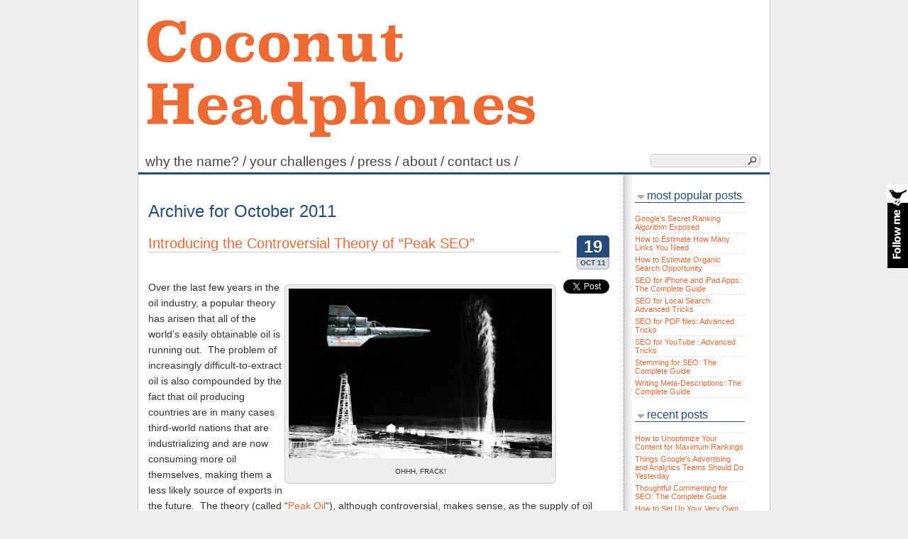

--- FILE ---
content_type: text/html; charset=UTF-8
request_url: https://coconutheadphones.com/2011/10/
body_size: 11501
content:
<!DOCTYPE html>


<html xmlns="http://www.w3.org/1999/xhtml" lang="en-US">

<head  profile="http://gmpg.org/xfn/11">

<title>Coconut HeadphonesOctober 2011 - Coconut Headphones</title>
<meta content="text/html; charset=UTF-8" http-equiv="Content-Type" />

<link href="https://coconutheadphones.com/wp-content/themes/cleanfrog/style.css" media="screen" rel="stylesheet" type="text/css" />

		
<meta name='robots' content='noindex, follow' />
	<style>img:is([sizes="auto" i], [sizes^="auto," i]) { contain-intrinsic-size: 3000px 1500px }</style>
	<style type='text/css' media='screen' >.socialwrap li.icon_text a img, .socialwrap li.iconOnly a img, .followwrap li.icon_text a img, .followwrap li.iconOnly a img{border-width:0 !important;background-color:none;}#follow.left {width:30px;position:fixed; left:0; top:100px;background-color:#878787;padding:10px 0;font-family:impact,charcoal,arial, helvetica,sans-serif;-moz-border-radius-topright: 5px;-webkit-border-top-right-radius:5px;-moz-border-radius-bottomright:5px;-webkit-border-bottom-right-radius:5px;border:2px solid #fff;border-left-width:0}#follow.left ul {padding:0; margin:0; list-style-type:none !important;font-size:24px;color:black;}
#follow.left ul li {padding-bottom:5px;list-style-type:none !important;padding-left:4px;padding-right:4px}
#follow img{border:none;}#follow.left ul li.follow {margin:0 4px;}
#follow.left ul li.follow img {border-width:0;display:block;overflow:hidden; background:transparent url(https://coconutheadphones.com/wp-content/plugins/share-and-follow/images/impact/follow-left.png) no-repeat -0px 0px;height:79px;width:20px;}
#follow.left ul li a {display:block;}
/* start text replacemnt words*/
#follow.left ul li.text_replace a img.rss {background:transparent url(https://coconutheadphones.com/wp-content/plugins/share-and-follow/images/impact/word-strip-left.png) no-repeat; background-position:-535px -67px;height:31px;width:17px}
#follow.left ul li.text_replace a img.rss:hover {background-position:-556px -67px;}
#follow.left ul li.text_replace a img.twitter {background:transparent url(https://coconutheadphones.com/wp-content/plugins/share-and-follow/images/impact/word-strip-left.png) no-repeat; background-position:-920px -68px;height:65px;width:20px}
#follow.left ul li.text_replace a img.twitter:hover {background-position:-941px -68px;}
#follow.left ul li.text_replace a img.feedburner {background:transparent url(https://coconutheadphones.com/wp-content/plugins/share-and-follow/images/impact/word-strip-left.png) no-repeat; background-position:-1230px -0px;height:100px;width:19px}
#follow.left ul li.text_replace a img.feedburner:hover {background-position:-1250px -0px;}
/* end text replacemnt words */ 
#follow.left ul li.follow span, #follow ul li a span {display:none}.share {margin:0 10px 10px 0;}
.phat span {display:inline;}
ul.row li {float:left;list-style-type:none;}
li.iconOnly a span.head {display:none}
#follow.left ul.size16 li.follow{margin:0px auto !important}
li.icon_text a {padding-left:0;margin-right:10px}
li.text_only a {background-image:none !important;padding-left:0;}
li.text_only a img {display:none;}
li.icon_text a span{background-image:none !important;padding-left:0 !important; }
li.iconOnly a span.head {display:none}
ul.socialwrap li {margin:0 10px 10px 0 !important;}
ul.socialwrap li a {text-decoration:none;}ul.row li {float:left;line-height:auto !important;}
ul.row li a img {padding:0}.size16 li a,.size24 li a,.size32 li a, .size48 li a, .size60 li a {display:block}ul.socialwrap {list-style-type:none !important;margin:0; padding:0;text-indent:0 !important;}
ul.socialwrap li {list-style-type:none !important;background-image:none;padding:0;list-style-image:none !important;}
ul.followwrap {list-style-type:none !important;margin:0; padding:0}
ul.followwrap li {margin-right:10px;margin-bottom:10px;list-style-type:none !important;}
#follow.right ul.followwrap li, #follow.left ul.followwrap li {margin-right:0px;margin-bottom:0px;}
.shareinpost {clear:both;padding-top:0px}.shareinpost ul.socialwrap {list-style-type:none !important;margin:0 !important; padding:0 !important}
.shareinpost ul.socialwrap li {padding-left:0 !important;background-image:none !important;margin-left:0 !important;list-style-type:none !important;text-indent:0 !important}
.socialwrap li.icon_text a img, .socialwrap li.iconOnly a img{border-width:0}ul.followrap li {list-style-type:none;list-style-image:none !important;}
div.clean {clear:left;}
div.display_none {display:none;}
</style><style type='text/css' media='print' >.socialwrap li.icon_text a img, .socialwrap li.iconOnly a img, .followwrap li.icon_text a img, .followwrap li.iconOnly a img{border-width:0 !important;background-color:none;}#follow.left {width:30px;position:fixed; left:0; top:100px;background-color:#878787;padding:10px 0;font-family:impact,charcoal,arial, helvetica,sans-serif;-moz-border-radius-topright: 5px;-webkit-border-top-right-radius:5px;-moz-border-radius-bottomright:5px;-webkit-border-bottom-right-radius:5px;border:2px solid #fff;border-left-width:0}#follow.left ul {padding:0; margin:0; list-style-type:none !important;font-size:24px;color:black;}
#follow.left ul li {padding-bottom:5px;list-style-type:none !important;padding-left:4px;padding-right:4px}
#follow img{border:none;}#follow.left ul li.follow {margin:0 4px;}
#follow.left ul li.follow img {border-width:0;display:block;overflow:hidden; background:transparent url(https://coconutheadphones.com/wp-content/plugins/share-and-follow/images/impact/follow-left.png) no-repeat -0px 0px;height:79px;width:20px;}
#follow.left ul li a {display:block;}
/* start text replacemnt words*/
#follow.left ul li.text_replace a img.rss {background:transparent url(https://coconutheadphones.com/wp-content/plugins/share-and-follow/images/impact/word-strip-left.png) no-repeat; background-position:-535px -67px;height:31px;width:17px}
#follow.left ul li.text_replace a img.rss:hover {background-position:-556px -67px;}
#follow.left ul li.text_replace a img.twitter {background:transparent url(https://coconutheadphones.com/wp-content/plugins/share-and-follow/images/impact/word-strip-left.png) no-repeat; background-position:-920px -68px;height:65px;width:20px}
#follow.left ul li.text_replace a img.twitter:hover {background-position:-941px -68px;}
#follow.left ul li.text_replace a img.feedburner {background:transparent url(https://coconutheadphones.com/wp-content/plugins/share-and-follow/images/impact/word-strip-left.png) no-repeat; background-position:-1230px -0px;height:100px;width:19px}
#follow.left ul li.text_replace a img.feedburner:hover {background-position:-1250px -0px;}
/* end text replacemnt words */ 
#follow.left ul li.follow span, #follow ul li a span {display:none}.share {margin:0 10px 10px 0;}
.phat span {display:inline;}
ul.row li {float:left;list-style-type:none;}
li.iconOnly a span.head {display:none}
#follow.left ul.size16 li.follow{margin:0px auto !important}
li.icon_text a {padding-left:0;margin-right:10px}
li.text_only a {background-image:none !important;padding-left:0;}
li.text_only a img {display:none;}
li.icon_text a span{background-image:none !important;padding-left:0 !important; }
li.iconOnly a span.head {display:none}
ul.socialwrap li {margin:0 10px 10px 0 !important;}
ul.socialwrap li a {text-decoration:none;}ul.row li {float:left;line-height:auto !important;}
ul.row li a img {padding:0}.size16 li a,.size24 li a,.size32 li a, .size48 li a, .size60 li a {display:block}ul.socialwrap {list-style-type:none !important;margin:0; padding:0;text-indent:0 !important;}
ul.socialwrap li {list-style-type:none !important;background-image:none;padding:0;list-style-image:none !important;}
ul.followwrap {list-style-type:none !important;margin:0; padding:0}
ul.followwrap li {margin-right:10px;margin-bottom:10px;list-style-type:none !important;}
#follow.right ul.followwrap li, #follow.left ul.followwrap li {margin-right:0px;margin-bottom:0px;}
.shareinpost {clear:both;padding-top:0px}.shareinpost ul.socialwrap {list-style-type:none !important;margin:0 !important; padding:0 !important}
.shareinpost ul.socialwrap li {padding-left:0 !important;background-image:none !important;margin-left:0 !important;list-style-type:none !important;text-indent:0 !important}
.socialwrap li.icon_text a img, .socialwrap li.iconOnly a img{border-width:0}ul.followrap li {list-style-type:none;list-style-image:none !important;}
div.clean {clear:left;}
div.display_none {display:none;}
</style>
	<!-- This site is optimized with the Yoast SEO plugin v19.6.1 - https://yoast.com/wordpress/plugins/seo/ -->
	<meta property="og:locale" content="en_US" />
	<meta property="og:type" content="website" />
	<meta property="og:title" content="October 2011 - Coconut Headphones" />
	<meta property="og:url" content="https://coconutheadphones.com/2011/10/" />
	<meta property="og:site_name" content="Coconut Headphones" />
	<script type="application/ld+json" class="yoast-schema-graph">{"@context":"https://schema.org","@graph":[{"@type":"CollectionPage","@id":"https://coconutheadphones.com/2011/10/","url":"https://coconutheadphones.com/2011/10/","name":"October 2011 - Coconut Headphones","isPartOf":{"@id":"https://coconutheadphones.com/#website"},"breadcrumb":{"@id":"https://coconutheadphones.com/2011/10/#breadcrumb"},"inLanguage":"en-US"},{"@type":"BreadcrumbList","@id":"https://coconutheadphones.com/2011/10/#breadcrumb","itemListElement":[{"@type":"ListItem","position":1,"name":"Home","item":"https://coconutheadphones.com/"},{"@type":"ListItem","position":2,"name":"Archives for October 2011"}]},{"@type":"WebSite","@id":"https://coconutheadphones.com/#website","url":"https://coconutheadphones.com/","name":"Coconut Headphones","description":"","potentialAction":[{"@type":"SearchAction","target":{"@type":"EntryPoint","urlTemplate":"https://coconutheadphones.com/?s={search_term_string}"},"query-input":"required name=search_term_string"}],"inLanguage":"en-US"}]}</script>
	<!-- / Yoast SEO plugin. -->


<link rel="alternate" type="application/rss+xml" title="Coconut Headphones &raquo; Feed" href="https://coconutheadphones.com/feed/" />
<link rel="alternate" type="application/rss+xml" title="Coconut Headphones &raquo; Comments Feed" href="https://coconutheadphones.com/comments/feed/" />
<script type="text/javascript">
/* <![CDATA[ */
window._wpemojiSettings = {"baseUrl":"https:\/\/s.w.org\/images\/core\/emoji\/16.0.1\/72x72\/","ext":".png","svgUrl":"https:\/\/s.w.org\/images\/core\/emoji\/16.0.1\/svg\/","svgExt":".svg","source":{"concatemoji":"https:\/\/coconutheadphones.com\/wp-includes\/js\/wp-emoji-release.min.js?ver=6.8.3"}};
/*! This file is auto-generated */
!function(s,n){var o,i,e;function c(e){try{var t={supportTests:e,timestamp:(new Date).valueOf()};sessionStorage.setItem(o,JSON.stringify(t))}catch(e){}}function p(e,t,n){e.clearRect(0,0,e.canvas.width,e.canvas.height),e.fillText(t,0,0);var t=new Uint32Array(e.getImageData(0,0,e.canvas.width,e.canvas.height).data),a=(e.clearRect(0,0,e.canvas.width,e.canvas.height),e.fillText(n,0,0),new Uint32Array(e.getImageData(0,0,e.canvas.width,e.canvas.height).data));return t.every(function(e,t){return e===a[t]})}function u(e,t){e.clearRect(0,0,e.canvas.width,e.canvas.height),e.fillText(t,0,0);for(var n=e.getImageData(16,16,1,1),a=0;a<n.data.length;a++)if(0!==n.data[a])return!1;return!0}function f(e,t,n,a){switch(t){case"flag":return n(e,"\ud83c\udff3\ufe0f\u200d\u26a7\ufe0f","\ud83c\udff3\ufe0f\u200b\u26a7\ufe0f")?!1:!n(e,"\ud83c\udde8\ud83c\uddf6","\ud83c\udde8\u200b\ud83c\uddf6")&&!n(e,"\ud83c\udff4\udb40\udc67\udb40\udc62\udb40\udc65\udb40\udc6e\udb40\udc67\udb40\udc7f","\ud83c\udff4\u200b\udb40\udc67\u200b\udb40\udc62\u200b\udb40\udc65\u200b\udb40\udc6e\u200b\udb40\udc67\u200b\udb40\udc7f");case"emoji":return!a(e,"\ud83e\udedf")}return!1}function g(e,t,n,a){var r="undefined"!=typeof WorkerGlobalScope&&self instanceof WorkerGlobalScope?new OffscreenCanvas(300,150):s.createElement("canvas"),o=r.getContext("2d",{willReadFrequently:!0}),i=(o.textBaseline="top",o.font="600 32px Arial",{});return e.forEach(function(e){i[e]=t(o,e,n,a)}),i}function t(e){var t=s.createElement("script");t.src=e,t.defer=!0,s.head.appendChild(t)}"undefined"!=typeof Promise&&(o="wpEmojiSettingsSupports",i=["flag","emoji"],n.supports={everything:!0,everythingExceptFlag:!0},e=new Promise(function(e){s.addEventListener("DOMContentLoaded",e,{once:!0})}),new Promise(function(t){var n=function(){try{var e=JSON.parse(sessionStorage.getItem(o));if("object"==typeof e&&"number"==typeof e.timestamp&&(new Date).valueOf()<e.timestamp+604800&&"object"==typeof e.supportTests)return e.supportTests}catch(e){}return null}();if(!n){if("undefined"!=typeof Worker&&"undefined"!=typeof OffscreenCanvas&&"undefined"!=typeof URL&&URL.createObjectURL&&"undefined"!=typeof Blob)try{var e="postMessage("+g.toString()+"("+[JSON.stringify(i),f.toString(),p.toString(),u.toString()].join(",")+"));",a=new Blob([e],{type:"text/javascript"}),r=new Worker(URL.createObjectURL(a),{name:"wpTestEmojiSupports"});return void(r.onmessage=function(e){c(n=e.data),r.terminate(),t(n)})}catch(e){}c(n=g(i,f,p,u))}t(n)}).then(function(e){for(var t in e)n.supports[t]=e[t],n.supports.everything=n.supports.everything&&n.supports[t],"flag"!==t&&(n.supports.everythingExceptFlag=n.supports.everythingExceptFlag&&n.supports[t]);n.supports.everythingExceptFlag=n.supports.everythingExceptFlag&&!n.supports.flag,n.DOMReady=!1,n.readyCallback=function(){n.DOMReady=!0}}).then(function(){return e}).then(function(){var e;n.supports.everything||(n.readyCallback(),(e=n.source||{}).concatemoji?t(e.concatemoji):e.wpemoji&&e.twemoji&&(t(e.twemoji),t(e.wpemoji)))}))}((window,document),window._wpemojiSettings);
/* ]]> */
</script>
<style id='wp-emoji-styles-inline-css' type='text/css'>

	img.wp-smiley, img.emoji {
		display: inline !important;
		border: none !important;
		box-shadow: none !important;
		height: 1em !important;
		width: 1em !important;
		margin: 0 0.07em !important;
		vertical-align: -0.1em !important;
		background: none !important;
		padding: 0 !important;
	}
</style>
<link rel='stylesheet' id='wp-block-library-css' href='https://coconutheadphones.com/wp-includes/css/dist/block-library/style.min.css?ver=6.8.3' type='text/css' media='all' />
<style id='classic-theme-styles-inline-css' type='text/css'>
/*! This file is auto-generated */
.wp-block-button__link{color:#fff;background-color:#32373c;border-radius:9999px;box-shadow:none;text-decoration:none;padding:calc(.667em + 2px) calc(1.333em + 2px);font-size:1.125em}.wp-block-file__button{background:#32373c;color:#fff;text-decoration:none}
</style>
<style id='global-styles-inline-css' type='text/css'>
:root{--wp--preset--aspect-ratio--square: 1;--wp--preset--aspect-ratio--4-3: 4/3;--wp--preset--aspect-ratio--3-4: 3/4;--wp--preset--aspect-ratio--3-2: 3/2;--wp--preset--aspect-ratio--2-3: 2/3;--wp--preset--aspect-ratio--16-9: 16/9;--wp--preset--aspect-ratio--9-16: 9/16;--wp--preset--color--black: #000000;--wp--preset--color--cyan-bluish-gray: #abb8c3;--wp--preset--color--white: #ffffff;--wp--preset--color--pale-pink: #f78da7;--wp--preset--color--vivid-red: #cf2e2e;--wp--preset--color--luminous-vivid-orange: #ff6900;--wp--preset--color--luminous-vivid-amber: #fcb900;--wp--preset--color--light-green-cyan: #7bdcb5;--wp--preset--color--vivid-green-cyan: #00d084;--wp--preset--color--pale-cyan-blue: #8ed1fc;--wp--preset--color--vivid-cyan-blue: #0693e3;--wp--preset--color--vivid-purple: #9b51e0;--wp--preset--gradient--vivid-cyan-blue-to-vivid-purple: linear-gradient(135deg,rgba(6,147,227,1) 0%,rgb(155,81,224) 100%);--wp--preset--gradient--light-green-cyan-to-vivid-green-cyan: linear-gradient(135deg,rgb(122,220,180) 0%,rgb(0,208,130) 100%);--wp--preset--gradient--luminous-vivid-amber-to-luminous-vivid-orange: linear-gradient(135deg,rgba(252,185,0,1) 0%,rgba(255,105,0,1) 100%);--wp--preset--gradient--luminous-vivid-orange-to-vivid-red: linear-gradient(135deg,rgba(255,105,0,1) 0%,rgb(207,46,46) 100%);--wp--preset--gradient--very-light-gray-to-cyan-bluish-gray: linear-gradient(135deg,rgb(238,238,238) 0%,rgb(169,184,195) 100%);--wp--preset--gradient--cool-to-warm-spectrum: linear-gradient(135deg,rgb(74,234,220) 0%,rgb(151,120,209) 20%,rgb(207,42,186) 40%,rgb(238,44,130) 60%,rgb(251,105,98) 80%,rgb(254,248,76) 100%);--wp--preset--gradient--blush-light-purple: linear-gradient(135deg,rgb(255,206,236) 0%,rgb(152,150,240) 100%);--wp--preset--gradient--blush-bordeaux: linear-gradient(135deg,rgb(254,205,165) 0%,rgb(254,45,45) 50%,rgb(107,0,62) 100%);--wp--preset--gradient--luminous-dusk: linear-gradient(135deg,rgb(255,203,112) 0%,rgb(199,81,192) 50%,rgb(65,88,208) 100%);--wp--preset--gradient--pale-ocean: linear-gradient(135deg,rgb(255,245,203) 0%,rgb(182,227,212) 50%,rgb(51,167,181) 100%);--wp--preset--gradient--electric-grass: linear-gradient(135deg,rgb(202,248,128) 0%,rgb(113,206,126) 100%);--wp--preset--gradient--midnight: linear-gradient(135deg,rgb(2,3,129) 0%,rgb(40,116,252) 100%);--wp--preset--font-size--small: 13px;--wp--preset--font-size--medium: 20px;--wp--preset--font-size--large: 36px;--wp--preset--font-size--x-large: 42px;--wp--preset--spacing--20: 0.44rem;--wp--preset--spacing--30: 0.67rem;--wp--preset--spacing--40: 1rem;--wp--preset--spacing--50: 1.5rem;--wp--preset--spacing--60: 2.25rem;--wp--preset--spacing--70: 3.38rem;--wp--preset--spacing--80: 5.06rem;--wp--preset--shadow--natural: 6px 6px 9px rgba(0, 0, 0, 0.2);--wp--preset--shadow--deep: 12px 12px 50px rgba(0, 0, 0, 0.4);--wp--preset--shadow--sharp: 6px 6px 0px rgba(0, 0, 0, 0.2);--wp--preset--shadow--outlined: 6px 6px 0px -3px rgba(255, 255, 255, 1), 6px 6px rgba(0, 0, 0, 1);--wp--preset--shadow--crisp: 6px 6px 0px rgba(0, 0, 0, 1);}:where(.is-layout-flex){gap: 0.5em;}:where(.is-layout-grid){gap: 0.5em;}body .is-layout-flex{display: flex;}.is-layout-flex{flex-wrap: wrap;align-items: center;}.is-layout-flex > :is(*, div){margin: 0;}body .is-layout-grid{display: grid;}.is-layout-grid > :is(*, div){margin: 0;}:where(.wp-block-columns.is-layout-flex){gap: 2em;}:where(.wp-block-columns.is-layout-grid){gap: 2em;}:where(.wp-block-post-template.is-layout-flex){gap: 1.25em;}:where(.wp-block-post-template.is-layout-grid){gap: 1.25em;}.has-black-color{color: var(--wp--preset--color--black) !important;}.has-cyan-bluish-gray-color{color: var(--wp--preset--color--cyan-bluish-gray) !important;}.has-white-color{color: var(--wp--preset--color--white) !important;}.has-pale-pink-color{color: var(--wp--preset--color--pale-pink) !important;}.has-vivid-red-color{color: var(--wp--preset--color--vivid-red) !important;}.has-luminous-vivid-orange-color{color: var(--wp--preset--color--luminous-vivid-orange) !important;}.has-luminous-vivid-amber-color{color: var(--wp--preset--color--luminous-vivid-amber) !important;}.has-light-green-cyan-color{color: var(--wp--preset--color--light-green-cyan) !important;}.has-vivid-green-cyan-color{color: var(--wp--preset--color--vivid-green-cyan) !important;}.has-pale-cyan-blue-color{color: var(--wp--preset--color--pale-cyan-blue) !important;}.has-vivid-cyan-blue-color{color: var(--wp--preset--color--vivid-cyan-blue) !important;}.has-vivid-purple-color{color: var(--wp--preset--color--vivid-purple) !important;}.has-black-background-color{background-color: var(--wp--preset--color--black) !important;}.has-cyan-bluish-gray-background-color{background-color: var(--wp--preset--color--cyan-bluish-gray) !important;}.has-white-background-color{background-color: var(--wp--preset--color--white) !important;}.has-pale-pink-background-color{background-color: var(--wp--preset--color--pale-pink) !important;}.has-vivid-red-background-color{background-color: var(--wp--preset--color--vivid-red) !important;}.has-luminous-vivid-orange-background-color{background-color: var(--wp--preset--color--luminous-vivid-orange) !important;}.has-luminous-vivid-amber-background-color{background-color: var(--wp--preset--color--luminous-vivid-amber) !important;}.has-light-green-cyan-background-color{background-color: var(--wp--preset--color--light-green-cyan) !important;}.has-vivid-green-cyan-background-color{background-color: var(--wp--preset--color--vivid-green-cyan) !important;}.has-pale-cyan-blue-background-color{background-color: var(--wp--preset--color--pale-cyan-blue) !important;}.has-vivid-cyan-blue-background-color{background-color: var(--wp--preset--color--vivid-cyan-blue) !important;}.has-vivid-purple-background-color{background-color: var(--wp--preset--color--vivid-purple) !important;}.has-black-border-color{border-color: var(--wp--preset--color--black) !important;}.has-cyan-bluish-gray-border-color{border-color: var(--wp--preset--color--cyan-bluish-gray) !important;}.has-white-border-color{border-color: var(--wp--preset--color--white) !important;}.has-pale-pink-border-color{border-color: var(--wp--preset--color--pale-pink) !important;}.has-vivid-red-border-color{border-color: var(--wp--preset--color--vivid-red) !important;}.has-luminous-vivid-orange-border-color{border-color: var(--wp--preset--color--luminous-vivid-orange) !important;}.has-luminous-vivid-amber-border-color{border-color: var(--wp--preset--color--luminous-vivid-amber) !important;}.has-light-green-cyan-border-color{border-color: var(--wp--preset--color--light-green-cyan) !important;}.has-vivid-green-cyan-border-color{border-color: var(--wp--preset--color--vivid-green-cyan) !important;}.has-pale-cyan-blue-border-color{border-color: var(--wp--preset--color--pale-cyan-blue) !important;}.has-vivid-cyan-blue-border-color{border-color: var(--wp--preset--color--vivid-cyan-blue) !important;}.has-vivid-purple-border-color{border-color: var(--wp--preset--color--vivid-purple) !important;}.has-vivid-cyan-blue-to-vivid-purple-gradient-background{background: var(--wp--preset--gradient--vivid-cyan-blue-to-vivid-purple) !important;}.has-light-green-cyan-to-vivid-green-cyan-gradient-background{background: var(--wp--preset--gradient--light-green-cyan-to-vivid-green-cyan) !important;}.has-luminous-vivid-amber-to-luminous-vivid-orange-gradient-background{background: var(--wp--preset--gradient--luminous-vivid-amber-to-luminous-vivid-orange) !important;}.has-luminous-vivid-orange-to-vivid-red-gradient-background{background: var(--wp--preset--gradient--luminous-vivid-orange-to-vivid-red) !important;}.has-very-light-gray-to-cyan-bluish-gray-gradient-background{background: var(--wp--preset--gradient--very-light-gray-to-cyan-bluish-gray) !important;}.has-cool-to-warm-spectrum-gradient-background{background: var(--wp--preset--gradient--cool-to-warm-spectrum) !important;}.has-blush-light-purple-gradient-background{background: var(--wp--preset--gradient--blush-light-purple) !important;}.has-blush-bordeaux-gradient-background{background: var(--wp--preset--gradient--blush-bordeaux) !important;}.has-luminous-dusk-gradient-background{background: var(--wp--preset--gradient--luminous-dusk) !important;}.has-pale-ocean-gradient-background{background: var(--wp--preset--gradient--pale-ocean) !important;}.has-electric-grass-gradient-background{background: var(--wp--preset--gradient--electric-grass) !important;}.has-midnight-gradient-background{background: var(--wp--preset--gradient--midnight) !important;}.has-small-font-size{font-size: var(--wp--preset--font-size--small) !important;}.has-medium-font-size{font-size: var(--wp--preset--font-size--medium) !important;}.has-large-font-size{font-size: var(--wp--preset--font-size--large) !important;}.has-x-large-font-size{font-size: var(--wp--preset--font-size--x-large) !important;}
:where(.wp-block-post-template.is-layout-flex){gap: 1.25em;}:where(.wp-block-post-template.is-layout-grid){gap: 1.25em;}
:where(.wp-block-columns.is-layout-flex){gap: 2em;}:where(.wp-block-columns.is-layout-grid){gap: 2em;}
:root :where(.wp-block-pullquote){font-size: 1.5em;line-height: 1.6;}
</style>
<script type="text/javascript" src="https://coconutheadphones.com/wp-includes/js/jquery/jquery.min.js?ver=3.7.1" id="jquery-core-js"></script>
<script type="text/javascript" src="https://coconutheadphones.com/wp-includes/js/jquery/jquery-migrate.min.js?ver=3.4.1" id="jquery-migrate-js"></script>
<script type="text/javascript" src="https://coconutheadphones.com/wp-content/themes/cleanfrog/cufon/cufon-yui.js?ver=1.0" id="cufon-js"></script>
<script type="text/javascript" src="https://coconutheadphones.com/wp-content/themes/cleanfrog/cufon/Superclarendon_Rg_700.font.js?ver=1.0" id="cufon-font-js"></script>
<script type="text/javascript" src="https://coconutheadphones.com/wp-content/themes/cleanfrog/cufon/cufon-load.js?ver=1.0" id="cufon-load-js"></script>
<script type="text/javascript" src="https://coconutheadphones.com/wp-content/themes/cleanfrog/js/collapser.js?ver=1.0" id="collapser-js"></script>
<link rel="https://api.w.org/" href="https://coconutheadphones.com/wp-json/" /><link rel="EditURI" type="application/rsd+xml" title="RSD" href="https://coconutheadphones.com/xmlrpc.php?rsd" />
<meta name="generator" content="WordPress 6.8.3" />
<link rel='stylesheet' type='text/css' href='https://coconutheadphones.com/wp-content/plugins/subscription-options/suboptions.css' />

 		<!-- by Twitter Follow Me Box v1.1 -->
 		<script type="text/javascript">
 			//<![CDATA[
  			jQuery(document).ready(function(){
    			jQuery("body").append("<div id=\"tfmBox\"></div>");
    			jQuery("#tfmBox").css({'position' : 'fixed', 'top' : '260px', 'width' : '30px', 'height' : '119px', 'z-index' : '1000', 'cursor' : 'pointer', 'background' : '#000000 url(https://coconutheadphones.com/wp-content/plugins/twitter-follow-me-box/follow-me.png) no-repeat scroll left top', 'right' : '0'});
    			jQuery("#tfmBox").click(function () { 
			      window.open('http://twitter.com/@tedives/');
    			});
    		});
    		//]]>
  		</script>
		<!-- /by Twitter Follow Me Box -->
 	<style data-context="foundation-flickity-css">/*! Flickity v2.0.2
http://flickity.metafizzy.co
---------------------------------------------- */.flickity-enabled{position:relative}.flickity-enabled:focus{outline:0}.flickity-viewport{overflow:hidden;position:relative;height:100%}.flickity-slider{position:absolute;width:100%;height:100%}.flickity-enabled.is-draggable{-webkit-tap-highlight-color:transparent;tap-highlight-color:transparent;-webkit-user-select:none;-moz-user-select:none;-ms-user-select:none;user-select:none}.flickity-enabled.is-draggable .flickity-viewport{cursor:move;cursor:-webkit-grab;cursor:grab}.flickity-enabled.is-draggable .flickity-viewport.is-pointer-down{cursor:-webkit-grabbing;cursor:grabbing}.flickity-prev-next-button{position:absolute;top:50%;width:44px;height:44px;border:none;border-radius:50%;background:#fff;background:hsla(0,0%,100%,.75);cursor:pointer;-webkit-transform:translateY(-50%);transform:translateY(-50%)}.flickity-prev-next-button:hover{background:#fff}.flickity-prev-next-button:focus{outline:0;box-shadow:0 0 0 5px #09f}.flickity-prev-next-button:active{opacity:.6}.flickity-prev-next-button.previous{left:10px}.flickity-prev-next-button.next{right:10px}.flickity-rtl .flickity-prev-next-button.previous{left:auto;right:10px}.flickity-rtl .flickity-prev-next-button.next{right:auto;left:10px}.flickity-prev-next-button:disabled{opacity:.3;cursor:auto}.flickity-prev-next-button svg{position:absolute;left:20%;top:20%;width:60%;height:60%}.flickity-prev-next-button .arrow{fill:#333}.flickity-page-dots{position:absolute;width:100%;bottom:-25px;padding:0;margin:0;list-style:none;text-align:center;line-height:1}.flickity-rtl .flickity-page-dots{direction:rtl}.flickity-page-dots .dot{display:inline-block;width:10px;height:10px;margin:0 8px;background:#333;border-radius:50%;opacity:.25;cursor:pointer}.flickity-page-dots .dot.is-selected{opacity:1}</style><style data-context="foundation-slideout-css">.slideout-menu{position:fixed;left:0;top:0;bottom:0;right:auto;z-index:0;width:256px;overflow-y:auto;-webkit-overflow-scrolling:touch;display:none}.slideout-menu.pushit-right{left:auto;right:0}.slideout-panel{position:relative;z-index:1;will-change:transform}.slideout-open,.slideout-open .slideout-panel,.slideout-open body{overflow:hidden}.slideout-open .slideout-menu{display:block}.pushit{display:none}</style><!-- Tracking code easily added by NK Google Analytics -->
<script type="text/javascript"> 
(function(i,s,o,g,r,a,m){i['GoogleAnalyticsObject']=r;i[r]=i[r]||function(){ 
(i[r].q=i[r].q||[]).push(arguments)},i[r].l=1*new Date();a=s.createElement(o), 
m=s.getElementsByTagName(o)[0];a.async=1;a.src=g;m.parentNode.insertBefore(a,m) 
})(window,document,'script','https://www.google-analytics.com/analytics.js','ga'); 
ga('create', 'UA-22463339-1', 'coconutheadphones.com'); 
ga('send', 'pageview'); 
</script> 
<style type="text/css" media="all">
/* <![CDATA[ */
@import url("https://coconutheadphones.com/wp-content/plugins/wp-table-reloaded/css/plugin.css?ver=1.9.4");
@import url("https://coconutheadphones.com/wp-content/plugins/wp-table-reloaded/css/datatables.css?ver=1.9.4");
.wp-table-reloaded td.column-1
{
text-align: right!important;
width: 20pix!important;
}

.wp-table-reloaded td.column-2
{
text-align: left!important;
width: 20pix!important;
}

/* ]]> */
</style><style>.ios7.web-app-mode.has-fixed header{ background-color: rgba(3,122,221,.88);}</style></head>
<body data-rsssl=1 class="archive date wp-theme-cleanfrog">

<div id="container">
	<div id="header">
		
		<h1><a href="https://coconutheadphones.com">Coconut Headphones</a></h1>
		<h2></h2>	
	</div>
	 <div id="navbox">
			<div class="menu"><ul id="navbar" class="menu"><li id="menu-item-1796" class="menu-item menu-item-type-custom menu-item-object-custom menu-item-1796"><a href="https://coconutheadphones.com/why-the-name">Why the name?<span class="clearstick">&nbsp;/&nbsp;</span></a></li>
<li id="menu-item-2337" class="menu-item menu-item-type-post_type menu-item-object-page menu-item-2337"><a href="https://coconutheadphones.com/your-challenge/">Your Challenges<span class="clearstick">&nbsp;/&nbsp;</span></a></li>
<li id="menu-item-2599" class="menu-item menu-item-type-post_type menu-item-object-page menu-item-2599"><a href="https://coconutheadphones.com/press/">Press<span class="clearstick">&nbsp;/&nbsp;</span></a></li>
<li id="menu-item-12" class="menu-item menu-item-type-post_type menu-item-object-page menu-item-12"><a href="https://coconutheadphones.com/about/">About<span class="clearstick">&nbsp;/&nbsp;</span></a></li>
<li id="menu-item-1794" class="menu-item menu-item-type-post_type menu-item-object-page menu-item-1794"><a href="https://coconutheadphones.com/contact/">Contact Us<span class="clearstick">&nbsp;/&nbsp;</span></a></li>
</ul></div>		
			<form method="get" class="searchform" action="https://coconutheadphones.com" >
	<div>
	<input type="text" value="" name="s" class="s" />
	<input type="submit" class="searchsubmit" value="Search" />
	</div>
	</form>
		
<div id="navclearer"></div>
	</div>
	<div id="contentcontainer">
	<div id="content">





  	  		<h2 class="pagetitle">Archive for October 2011</h2>
 	  

		
		<div class="post">
		<div class="posthead">
<div class="dater">
		
		<p class="day"><a href="https://coconutheadphones.com/introducting-the-controversial-theory-of-peak-seo/" >19</a></p>
		<p class="monthyear"><a href="https://coconutheadphones.com/introducting-the-controversial-theory-of-peak-seo/" >Oct 11</a></p>
		</div>

			<h2><a href="https://coconutheadphones.com/introducting-the-controversial-theory-of-peak-seo/">Introducing the Controversial Theory of &#8220;Peak SEO&#8221;</a></h2>
			
			</div>
			
			
			<div class="entry">
							<div style="float:right;padding: 0 0 10px 10px" class="interactive_right"><div class='button_holder_right'><iframe allowtransparency="true" frameborder="0" scrolling="no" src="https://platform.twitter.com/widgets/tweet_button.html?url=https%3A%2F%2Fcoconutheadphones.com%2Fintroducting-the-controversial-theory-of-peak-seo%2F&amp;text=Introducing the Controversial Theory of &#8220;Peak SEO&#8221;&amp;count=vertical&amp;lang=&amp;via=tedives  " style="width:65px; height:65px;"></iframe></div><div class='button_holder_right'><iframe src="https://www.facebook.com/plugins/like.php?href=https%3A%2F%2Fcoconutheadphones.com%2Fintroducting-the-controversial-theory-of-peak-seo%2F&amp;layout=box_count&amp;show_faces=true&amp;width=65&amp;action=like&amp;font=arial&amp;colorscheme=light&amp;height=65" scrolling="no" frameborder="0" style="border:none; overflow:hidden; width:65px; height:65px;" allowTransparency="true"></iframe></div></div><div id="attachment_1695" style="width: 381px" class="wp-caption alignright"><a href="https://coconutheadphones.com/wp-content/uploads/2011/10/oh-frack.png"><img fetchpriority="high" decoding="async" aria-describedby="caption-attachment-1695" class="size-full wp-image-1695    " title="oh frack!" src="https://coconutheadphones.com/wp-content/uploads/2011/10/oh-frack.png" alt="oh frack!" width="371" height="239" srcset="https://coconutheadphones.com/wp-content/uploads/2011/10/oh-frack.png 848w, https://coconutheadphones.com/wp-content/uploads/2011/10/oh-frack-300x193.png 300w" sizes="(max-width: 371px) 100vw, 371px" /></a><p id="caption-attachment-1695" class="wp-caption-text">OHHH, FRACK!</p></div>
<p style="text-align: left;">Over the last few years in the oil industry, a popular theory has arisen that all of the world&#8217;s easily obtainable oil is running out.  The problem of increasingly difficult-to-extract oil is also compounded by the fact that oil producing countries are in many cases third-world nations that are industrializing and are now consuming more oil themselves, making them a less likely source of exports in the future.  The theory (called &#8220;<a href="http://en.wikipedia.org/wiki/Peak_oil">Peak Oil</a>&#8220;), although controversial, makes sense, as the supply of oil underground is relatively fixed.  Although natural processes doubtless create more oil, it&#8217;s apparently happening slowly over geologic time, while we&#8217;re extracting it relatively quickly;  it&#8217;s not really a renewable resource from the perspective of beings that live for only 70-100 years.</p>
<p style="text-align: left;">This theory is now being applied by others to the Gold mining market (i.e. the theory of &#8220;Peak Gold&#8221;), and when you look at graphs of production over time, the consistent rise in how much capital it takes to extract an ounce of gold from the ground and so on, it&#8217;s a very compelling theory as well.</p>
<p style="text-align: left;">I have been thinking about similar problems in the search world for some time now and would like to introduce the concept of &#8220;Peak SEO&#8221; &#8211; in other words, the concept that the supply of available keywords and SERP positions is essentially fixed, and increasingly the low-hanging fruit is being eliminated and reducing the ROI of SEO more and more every year <a href="https://coconutheadphones.com/introducting-the-controversial-theory-of-peak-seo/#more-1687" class="more-link">Read on &raquo;</a></p>
<div style="padding: 10px 0 "  class="interactive_bottom"><div class='button_holder_left'><iframe allowtransparency="true" frameborder="0" scrolling="no" src="https://platform.twitter.com/widgets/tweet_button.html?url=https%3A%2F%2Fcoconutheadphones.com%2Fintroducting-the-controversial-theory-of-peak-seo%2F&amp;text=Introducing the Controversial Theory of &#8220;Peak SEO&#8221;&amp;count=vertical&amp;lang=&amp;via=tedives  " style="width:65px; height:65px;"></iframe></div><div class='button_holder_left'><iframe src="https://www.facebook.com/plugins/like.php?href=https%3A%2F%2Fcoconutheadphones.com%2Fintroducting-the-controversial-theory-of-peak-seo%2F&amp;layout=box_count&amp;show_faces=true&amp;width=65&amp;action=like&amp;font=arial&amp;colorscheme=light&amp;height=65" scrolling="no" frameborder="0" style="border:none; overflow:hidden; width:65px; height:65px;" allowTransparency="true"></iframe></div></div>							</div>
			<p class="postmetadata">
			<span class="cat">Posted in <a href="https://coconutheadphones.com/category/featured-article/" rel="category tag">Featured Article</a>, <a href="https://coconutheadphones.com/category/online-marketing-strategy/" rel="category tag">Online Marketing Strategy</a>, <a href="https://coconutheadphones.com/category/search-engine-algorithms/" rel="category tag">Search Engine Algorithms</a></span> | 
			<span class="comm"><a href="https://coconutheadphones.com/introducting-the-controversial-theory-of-peak-seo/#comments">6 Comments</a></span>
									</p>
		</div>
		
		<div class="post">
		<div class="posthead">
<div class="dater">
		
		<p class="day"><a href="https://coconutheadphones.com/seo-for-iphone-and-ipad-apps-the-complete-guide/" >10</a></p>
		<p class="monthyear"><a href="https://coconutheadphones.com/seo-for-iphone-and-ipad-apps-the-complete-guide/" >Oct 11</a></p>
		</div>

			<h2><a href="https://coconutheadphones.com/seo-for-iphone-and-ipad-apps-the-complete-guide/">SEO for iPhone and iPad Apps: The Complete Guide</a></h2>
			
			</div>
			
			
			<div class="entry">
							<div style="float:right;padding: 0 0 10px 10px" class="interactive_right"><div class='button_holder_right'><iframe allowtransparency="true" frameborder="0" scrolling="no" src="https://platform.twitter.com/widgets/tweet_button.html?url=https%3A%2F%2Fcoconutheadphones.com%2Fseo-for-iphone-and-ipad-apps-the-complete-guide%2F&amp;text=SEO for iPhone and iPad Apps: The Complete Guide&amp;count=vertical&amp;lang=&amp;via=tedives  " style="width:65px; height:65px;"></iframe></div><div class='button_holder_right'><iframe src="https://www.facebook.com/plugins/like.php?href=https%3A%2F%2Fcoconutheadphones.com%2Fseo-for-iphone-and-ipad-apps-the-complete-guide%2F&amp;layout=box_count&amp;show_faces=true&amp;width=65&amp;action=like&amp;font=arial&amp;colorscheme=light&amp;height=65" scrolling="no" frameborder="0" style="border:none; overflow:hidden; width:65px; height:65px;" allowTransparency="true"></iframe></div></div><div id="attachment_1629" style="width: 391px" class="wp-caption alignright"><a href="https://coconutheadphones.com/wp-content/uploads/2011/10/CompleteReference.png"><img decoding="async" aria-describedby="caption-attachment-1629" class="size-full wp-image-1629   " title="Let's Look That Up in The Reference Section" src="https://coconutheadphones.com/wp-content/uploads/2011/10/CompleteReference.png" alt="Let's Look That Up in The Reference Section" width="381" height="281" srcset="https://coconutheadphones.com/wp-content/uploads/2011/10/CompleteReference.png 882w, https://coconutheadphones.com/wp-content/uploads/2011/10/CompleteReference-300x221.png 300w" sizes="(max-width: 381px) 100vw, 381px" /></a><p id="caption-attachment-1629" class="wp-caption-text">iPhone SEO and iPad SEO?  Let&#39;s try the reference section.</p></div>
<p style="text-align: left;">Search Engine Optimization for Apple&#8217;s mobile platforms is a little confusing in that, by &#8220;SEO&#8221; some people mean, variously: &#8220;writing your app to work well on the platform&#8221;, &#8220;ranking high on the iTunes app store&#8221;, and &#8220;ranking high on Google and other search engines&#8221;.<br />
Here we&#8217;ll attempt to address all of these, and we&#8217;ll also touch on all the aspects of app marketing, since SEO affects and is affected by all of them.</p>
<p style="text-align: left;"><strong>*** Step 1 </strong>&#8211;<strong> Developing for the Platform ***<br />
</strong></p>
<p style="text-align: left;">There are a number of resources and best practices available for making sure you aren&#8217;t doing anything stupid, like having an application that doesn&#8217;t look correct on the iPhone.  Don&#8217;t forget to also make sure <a href="https://coconutheadphones.com/seo-for-iphone-and-ipad-apps-the-complete-guide/#more-1616" class="more-link">Read on &raquo;</a></p>
<div style="padding: 10px 0 "  class="interactive_bottom"><div class='button_holder_left'><iframe allowtransparency="true" frameborder="0" scrolling="no" src="https://platform.twitter.com/widgets/tweet_button.html?url=https%3A%2F%2Fcoconutheadphones.com%2Fseo-for-iphone-and-ipad-apps-the-complete-guide%2F&amp;text=SEO for iPhone and iPad Apps: The Complete Guide&amp;count=vertical&amp;lang=&amp;via=tedives  " style="width:65px; height:65px;"></iframe></div><div class='button_holder_left'><iframe src="https://www.facebook.com/plugins/like.php?href=https%3A%2F%2Fcoconutheadphones.com%2Fseo-for-iphone-and-ipad-apps-the-complete-guide%2F&amp;layout=box_count&amp;show_faces=true&amp;width=65&amp;action=like&amp;font=arial&amp;colorscheme=light&amp;height=65" scrolling="no" frameborder="0" style="border:none; overflow:hidden; width:65px; height:65px;" allowTransparency="true"></iframe></div></div>							</div>
			<p class="postmetadata">
			<span class="cat">Posted in <a href="https://coconutheadphones.com/category/featured-article/" rel="category tag">Featured Article</a>, <a href="https://coconutheadphones.com/category/online-marketing-strategy/" rel="category tag">Online Marketing Strategy</a>, <a href="https://coconutheadphones.com/category/search-engine-algorithms/" rel="category tag">Search Engine Algorithms</a></span> | 
			<span class="comm"><a href="https://coconutheadphones.com/seo-for-iphone-and-ipad-apps-the-complete-guide/#comments">4 Comments</a></span>
									</p>
		</div>
		<div class="navigation">
		
			<div class="alignleft"></div>
			<div class="alignright"></div>
		</div>

</div>




<div id="sidebar">

<ul>

<li id="linkcat-16" class="widget widget_links"><h2 class="widgettitle">Most Popular Posts</h2>

	<ul class='xoxo blogroll'>
<li><a href="https://coconutheadphones.com/googles-secret-ranking-algorithm-exposed/" title="Last year, some people from the academic community who hadn’t been snatched up yet by Google or Bing did a really interesting study.">Google’s Secret Ranking Algorithm Exposed</a></li>
<li><a href="https://coconutheadphones.com/how-to-estimate-how-many-links-you-need/">How to Estimate How Many Links You Need</a></li>
<li><a href="https://coconutheadphones.com/estimating-organic-search-opportunity-part-2-of-2/">How to Estimate Organic Search Opportunity</a></li>
<li><a href="https://coconutheadphones.com/seo-for-iphone-and-ipad-apps-the-complete-guide/">SEO for iPhone and iPad Apps: The Complete Guide</a></li>
<li><a href="https://coconutheadphones.com/seo-for-local-search-advanced-tricks/" title="Before going into the list of advanced ranking techniques for Local Search I’ve uncovered reviewing a myriad of other folk’s postings, let’s talk about what proof is available first.">SEO for Local Search: Advanced Tricks</a></li>
<li><a href="https://coconutheadphones.com/seo-for-pdf-files-advanced-tricks/">SEO for PDF files: Advanced Tricks</a></li>
<li><a href="https://coconutheadphones.com/seo-for-youtube-advanced-tricks/" title="Last week we covered the basics of SEO for YouTube – this week we will run through some of the more advanced techniques I came across when researching this topic.">SEO for YouTube : Advanced Tricks</a></li>
<li><a href="https://coconutheadphones.com/stemming-for-seo-the-complete-guide/">Stemming for SEO: The Complete Guide</a></li>
<li><a href="https://coconutheadphones.com/writing-meta-descriptions-the-complete-guide/" title="Meta-descriptions are critical for two reasons; they are used by Google in the ranking process, and they are ultimately responsible for the Click-through-rate that your page will experience.">Writing Meta-Descriptions: The Complete Guide</a></li>

	</ul>
</li>


		<li id="recent-posts-3" class="widget widget_recent_entries">
		<h2 class="widgettitle">Recent Posts</h2>

		<ul>
											<li>
					<a href="https://coconutheadphones.com/how-to-unoptimize-your-content-for-maximum-rankings/">How to Unoptimize Your Content for Maximum Rankings</a>
									</li>
											<li>
					<a href="https://coconutheadphones.com/things-googles-advertising-analytics-teams-yesterday/">Things Google&#8217;s Advertising and Analytics Teams Should Do Yesterday</a>
									</li>
											<li>
					<a href="https://coconutheadphones.com/thoughtful-commenting-for-seo-the-complete-guide/">Thoughtful Commenting for SEO: The Complete Guide</a>
									</li>
											<li>
					<a href="https://coconutheadphones.com/how-to-set-up-your-very-own-cloud-windows-server-for-seo/">How to Set Up Your Very Own Cloud Windows Server for SEO</a>
									</li>
											<li>
					<a href="https://coconutheadphones.com/linking-strategies-the-complete-guide/">Linking Strategies: The Complete Guide</a>
									</li>
					</ul>

		</li>
<li id="suboptions-widget-3" class="widget suboptions"><h2 class="widgettitle">Subscription Options:</h2>
<a target="_blank" title="Subscribe via RSS" href="https://coconutheadphones.com/feed"><img class="suboptions-icon rounded-corners rss-icon" alt="Subscribe via RSS" style="background: #FF6600; width: 70px; height: 70px; " src="https://coconutheadphones.com/wp-content/plugins/subscription-options/images/rss_transparent.png"/></a><a target="_blank" title="Subscribe via Twitter" href="http://www.twitter.com/@tedives"><img class="suboptions-icon rounded-corners twitter-icon" alt="Subscribe via Twitter" style="background: #4099FF; width: 70px; height: 70px; " src="https://coconutheadphones.com/wp-content/plugins/subscription-options/images/twitter_transparent.png"/></a></li>
<li id="archives-3" class="widget widget_archive"><h2 class="widgettitle">Archives</h2>

			<ul>
					<li><a href='https://coconutheadphones.com/2015/09/'>September 2015</a></li>
	<li><a href='https://coconutheadphones.com/2014/05/'>May 2014</a></li>
	<li><a href='https://coconutheadphones.com/2012/12/'>December 2012</a></li>
	<li><a href='https://coconutheadphones.com/2012/06/'>June 2012</a></li>
	<li><a href='https://coconutheadphones.com/2012/05/'>May 2012</a></li>
	<li><a href='https://coconutheadphones.com/2012/04/'>April 2012</a></li>
	<li><a href='https://coconutheadphones.com/2012/02/'>February 2012</a></li>
	<li><a href='https://coconutheadphones.com/2012/01/'>January 2012</a></li>
	<li><a href='https://coconutheadphones.com/2011/12/'>December 2011</a></li>
	<li><a href='https://coconutheadphones.com/2011/11/'>November 2011</a></li>
	<li><a href='https://coconutheadphones.com/2011/10/' aria-current="page">October 2011</a></li>
	<li><a href='https://coconutheadphones.com/2011/09/'>September 2011</a></li>
	<li><a href='https://coconutheadphones.com/2011/08/'>August 2011</a></li>
	<li><a href='https://coconutheadphones.com/2011/07/'>July 2011</a></li>
	<li><a href='https://coconutheadphones.com/2011/05/'>May 2011</a></li>
	<li><a href='https://coconutheadphones.com/2011/04/'>April 2011</a></li>
	<li><a href='https://coconutheadphones.com/2011/03/'>March 2011</a></li>
	<li><a href='https://coconutheadphones.com/2011/02/'>February 2011</a></li>
	<li><a href='https://coconutheadphones.com/2011/01/'>January 2011</a></li>
			</ul>

			</li>
<li id="linkcat-26" class="widget widget_links"><h2 class="widgettitle">Resources</h2>

	<ul class='xoxo blogroll'>
<li><a href="https://mediaron.com/event-tracking-for-gravity-forms/">Event Tracking for Gravity Forms</a></li>
<li><a href="https://www.mach2consulting.com/female-fighter-pilot-speakers/">Female Fighter Pilot Speakers</a></li>
<li><a href="https://resource-recycling.com/recycling/2020/05/14/facility-focus-gannon-scott/">Gannon Scott &#8211; Precious Metals Refining &amp; Recovery Company &#8211; Gannon &amp; Scott</a></li>
<li><a href="https://www.pinterest.com/healthrageous/_saved/" title="Healthrageous">Healthrageous</a></li>
<li><a href="http://www.adventdigital.net/keyword-combiner.htm">Keyword Combiner</a></li>
<li><a href="https://www.onweblocal.com/">Local SEO Company MA &#8211; I highly recommend them</a></li>
<li><a href="https://www.areyouonpage1.com/">Local SEO Company MA &#8211; Really good &amp; also Highly Recommended</a></li>
<li><a href="https://www.chiefoutsiders.com/outsourced-cmo-services/marketing-consultants#marketing-consultants">Marketing Consultants</a></li>
<li><a href="https://nauticalagency.com/" title="Nautical Online Marketing Services, a Marketing Agency in RI">Nautical Online Marketing Services</a></li>
<li><a href="https://mach2airshows.com/" title="corporate airshows and private airshows">Private Airshows</a></li>
<li><a href="http://verbalink.com/transcription-services">Transcription Service</a></li>
<li><a href="http://jem9.com/capturing-voice-of-customer/">Voice of the Customer Interviewing</a></li>
<li><a href="https://wordpress.org/plugins/header-footer/">WordPress Plugin &#8211; Header and Footer</a></li>
<li><a href="https://wordpress.org/plugins/g-meta-keywords/">WordPress Plugin &#8211; Meta Keywords</a></li>

	</ul>
</li>


</ul>



</div><div id="clearer">
</div>
</div>
</div>
<div id="footer">
	<div id="footcontain">
	

	<ul class="footbar" id="footer-left"><li></li>
		</ul>
	<ul class="footbar" id="footer-center"><li></li>
	<li id="text-5" class="widget widget_text">			<div class="textwidget"><p style="font-size:large"><a href="https://coconutheadphones.com/terms-of-service/">Terms of Service</a></p>

</div>
		</li>
	</ul>
	<ul class="footbar" id="footer-right"><li></li>
		</ul>
		
			<p class="hardfoot">Copyright &copy; 2026. Cleanfrog Theme by
			<a href="http://nearfrog.com">NearFrog</a>. Powered 
			by <a href="http://wordpress.org">Wordpress</a></p>
		
	
	</div>
</div>

<script type="speculationrules">
{"prefetch":[{"source":"document","where":{"and":[{"href_matches":"\/*"},{"not":{"href_matches":["\/wp-*.php","\/wp-admin\/*","\/wp-content\/uploads\/*","\/wp-content\/*","\/wp-content\/plugins\/*","\/wp-content\/themes\/cleanfrog\/*","\/*\\?(.+)"]}},{"not":{"selector_matches":"a[rel~=\"nofollow\"]"}},{"not":{"selector_matches":".no-prefetch, .no-prefetch a"}}]},"eagerness":"conservative"}]}
</script>
<!-- Powered by WPtouch: 4.3.44 --></body>

</html>


--- FILE ---
content_type: text/css
request_url: https://coconutheadphones.com/wp-content/themes/cleanfrog/style.css
body_size: 2855
content:
/*
Theme Name: Cleanfrog
Theme URI: http://nearfrog.com/themes/cleanfrog
Description: Custom Wordpress theme designed by Nearfrog Designs. It features two columns, fixed width with widget support in a clean layout consisting of grays, blue and orange. Also features collapsible widgets and Cufon text-replacement for the title.
Version: 2.0.2
Author: Nearfrog Designs
Author URI: http://nearfrog.com
Tags: white, blue, orange, fixed-width, two-columns, custom-menu, threaded-comments
License: GNU General Public License v2.0 or newer
License URI: http://www.gnu.org/licenses/gpl.html
*/
@import url('miscstyles.css');

body {
	font-family: helvetica,arial, Corbel,Verdana, sans-serif;
	background-color: #eee;
	padding: 0px;
	margin: 0px;
	/*Uncomment below for a gradient background (webkit/mozilla only)*/
	/*background: -webkit-gradient(
    linear,
    left top,
    left bottom,
    color-stop(0.0, rgb(221,221,221)),
    color-stop(0.5, rgb(255,255,255))
);
	background: -moz-linear-gradient(
    center top,
    #D3D3D3 0%,
    rgb(255,255,255) 100%
);*/
}
/* General typeset styles */
#header h1, #header h1 a {
	font-size: 76px;
	margin: 0px;
	padding-top: 15px;
	padding-bottom: 8px;
	color: #ed6a34;
	text-decoration: none;
}
#header h2 {
	margin: 4px 0 18px 2px;
	font-size: 15px;
	text-transform: uppercase;
	font-weight: bold;
	text-shadow: 0px 1px 1px #8E9FBD;
}
h2, h3 {
	font-weight: normal;
}
h1, h2, h3, h4, h5, h6 {
	font-family: helvetica, arial, sans-serif;
	color: #234B7B;
}
p, #content ul li, #content ol li {
	font-size: 14px; /*letter-spacing: 0.55px;*/;
	line-height: 22px;
	text-align: justify;
}
a {
	outline: 0px;
}
img.alignleft {
	margin-right: 10px;
}
img.alignright {
	margin-left: 10px;
}
img.alignnone {
	margin: 0 10px 0 10px;
}
img + a {
	border-style: none;
}
.entry, #commentbox p, #pinglist, #respond {
	color: #333;
	font-size: 14px;
}
.entry img {
	border: 1px #ccc solid;
}
#content a, .postmetadata a, #content p a:visited, #sidebar a, #content ul li a, #content ol li a, #footer p a, .navigation a, .page-link a, .footbar a {
	color: #ed6a34;
	text-decoration: none;
}
#content a:hover, #sidebar a:hover, #content ul li a:hover, #content ol li a:hover, .comment-author a:hover, .navigation a:hover, .page-link a:hover, .footbar a:hover {
	text-decoration: underline;
}
.postmetadata a:hover, .reply a p:hover, #cancel-comment-reply-link p:hover {
	text-decoration: underline!important;
}
#content table {
	border: 1px solid #ddd;
	border-collapse: collapse;
	border-spacing: 0;
	width: 100%;
}
#content table td {
	border-top: 1px solid #ddd;
}
#content table td, #content table th {
	padding: 6px;
	text-align: left;
}
#content h3 {
	font-size: 16px;
}
blockquote {
	background: transparent url('images/qo.png') no-repeat scroll left top;
	padding-left: 23px;
	padding-top: 7px;
	max-width: 450px;
	font-style: italic;
}
blockquote p:first-child {
	padding: 0px;
	padding-top: 4px;
	margin: 0px;
	background: transparent url('images/qc.png') no-repeat scroll right bottom;
	padding-right: 22px;
	width: auto;
}
blockquote p:first-child:first-letter {
	float: left;
	margin: .2em .3em .1em 0;
	font-family: "Monotype Corsiva", "Apple Chancery", fantasy;
	font-size: 270%;
	font-weight: bold;
}
blockquote cite {
	font-weight: bold;
}
hr {
	width: 62%;
	border: none;
	background-color: #555;
	height: 2px;
	opacity: 0.6;
	text-align: center;
	margin-left: auto;
	margin-right: auto;
}
#respond {
	clear: both;
}
input, textarea {
	border: 1px #cccccc solid;
	background-color: #eee;
	color: #444;
	-webkit-border-radius: 4px;
	-moz-border-radius: 4px;
	-khtml-border-radius: 4px;
	border-radius: 4px;
}
input#s {
	width: 123px;
}
/* Box Styles styles */
#container {
	border-style: none solid none solid;
	border-width: 0px 1px 0px 1px;
	border-color: #ccc;
	width: 890px;
	margin-left: auto;
	margin-right: auto;
	margin-bottom: 0px;
	background-color: #fff;
}
#header {
	color: #ed6a34;
	text-align: left;
	padding-left: 10px;
}
#contentcontainer {
	background: transparent url('images/downline.png') repeat-y scroll 684px top;
}
#content {
	padding: 14px;
	float: left;
	min-height: 760px;
	width: 650px; /*border-right: 1px #999 dotted;*/;
	clear: both;
	margin-top: 4px;
	overflow: hidden;
}
#clearer {
	clear: both;
}
#footer {
	padding: 20px 10px 40px 10px;
	min-height: 50px;
	border-top: 1px #888 solid;
	background:#eee url('images/grad.gif') repeat-x scroll left top;
	/*
	background: -webkit-gradient( linear, left top, left bottom, color-stop(0.0, #777), color-stop(0.14, #eee) );
	background: -moz-linear-gradient( center top, #777 0%, #eee 20px );*/
	clear: both;
}
#footer p {
	color: #333;
	font-size: 10px;
	line-height: 14px;
}

.footbar li {
	font-size: 11px;
	padding: 0;
	border-style: none!important;
}
.footbar li:first-child {
	display: none;
}
.footbar ul {
	list-style-type: none;
	margin: 0;
	padding: 0;
	display: block;
}
.footbar {
	list-style-type: none;
	padding: 0;
	margin: 0;
	float:left;
	width:31%;	padding-right: 15px;
	overflow:hidden;
}
#footer-left {


}
#footer-right {


}
#footer-center {


}
#footcontain {
	width: 890px;
	margin-left: auto;
	margin-right: auto;
	padding: 0 10px;
}
#footer-right .widget ul, #footer-center .widget ul {
	margin-right: -28px;
}
p.hardfoot {
	text-align: center;
	clear: both;
	padding-top: 13px;
}
/*Post Styles */
.post {
	border-bottom: 1px #333 dashed;
	margin-bottom: 20px;
}
.posthead h2 a {
	font-family: helvetica, arial, sans-serif;
	font-weight: normal;
	text-decoration: none!important;
	color: #234B7B;
	font-size: 20px;
	border-bottom: 1px #ccc solid;
	max-width: 580px;
	display: block;
}
.posthead h2 a:hover {
	border-color: #7591AF;
}
.posthead {
	min-height: 48px;
	clear: both;
}
.postauthor {
	margin-top: -20px;
	font-size: 11px;
}
.sticky .posthead h2 a {
	background: transparent url('images/sticky.png') no-repeat center left;
	padding-left: 20px;
	max-width: 560px;
}
.posthead h2 {
}
.posthead h2 a:hover {
	text-decoration: none!important;
}
.dater {
	width: 46px;
	padding-top: 5px;
	float: right;
	background-color: #234B7B;
	-webkit-border-radius: 5px 5px 10px 10px;
	-moz-border-radius: 5px 5px 10px 10px;
	-khtml-border-radius: 5px 5px 10px 10px;
	border-radius: 5px 5px 10px 10px;
}
.dater p {
	font-family: Verdana, sans-serif;
	text-align: center;
	margin: 0px;
	letter-spacing: 0px;
}
.dater a:hover {
	text-decoration: none!important;
}
.dater .day {
	font-size: 24px;
	font-weight: bolder;
	color: #fff;
	text-shadow: 1px 1px 1px #253B54;
}
.dater .day a {
	color: #fff!important;
}
.dater .monthyear a {
	color: #234B7B!important;
}
.dater .monthyear {
	border-style: none solid solid solid;
	border-width: 1px;
	border-color: #aaa;
	line-height: 10px;
	margin-top: 4px;
	font-size: 0.6em;
	padding: 3px 0 3px 0;
	text-transform: uppercase;
	font-weight: bolder;
	color: #234B7B;
	background-color: #ddd;
	-webkit-border-bottom-right-radius: 5px;
	-webkit-border-bottom-left-radius: 5px;
	-moz-border-radius-bottomright: 5px;
	-moz-border-radius-bottomleft: 5px;
	border-bottom-right-radius: 5px;
	border-bottom-left-radius: 5px;
}
.postmetadata {
	line-height: 13px;
	font-size: 10px;
	clear: both;
	padding-top: 15px;
	padding: 5px;
	background-color: #F4F4F4;
	border: 1px #ddd solid;
	-moz-border-radius: 6px;
	-webkit-border-radius: 6px;
	border-radius: 6px;
}
.pagemetadata {
	line-height: 13px;
	font-size: 10px;
	clear: both;
	padding-top: 15px;
}
.page-link {
	font-size: 13px;
	color: #333;
}
.page-link a {
	background-color: #F4F4F4;
	border: 1px #ccc solid;
	padding: 2px 3px 2px 3px;
	border-radius: 4px;
	-moz-border-radius: 4px;
	-webkit-border-radius: 4px;
}
.aligncenter {
	margin-left: auto;
	margin-right: auto;
	clear: both;
	display: block;
}
.alignright {
	float: right;
}
.alignleft {
	float: left;
}
.wp-caption {
	background-color: #eee;
	border: 1px #ccc solid;
	text-align: center;
	padding-top: 5px;
	padding-bottom: 5px;
	margin-top: 7px;
	margin-bottom: 7px;
	-webkit-border-radius: 6px;
	-moz-border-radius: 6px;
	-khtml-border-radius: 6px;
	border-radius: 6px;
}
#content a img {
	border-style: none;
}
.wp-caption-text {
	text-align: center;
	font-size: 10px;
	padding: 0px;
	margin: 0px;
	margin-top: 5px;
}
.comm {
	padding-left: 13px;
	background: transparent url('images/speech.png') no-repeat scroll left center;
}
.cat {
	padding-left: 15px;
	background: transparent url('images/cat.png') no-repeat scroll left center;
}
.tags {
	padding-left: 15px;
	background: transparent url('images/tag.png') no-repeat scroll left center;
}
/*Navigation Styles */
#navclearer {
	clear: both;
	border-bottom: 3px #234B7B solid;
	height: 4px;
	background-color: #fff;
}
#navbox {
	width: 890px;
	margin-left: auto;
	margin-right: auto;
	background-color: #fff;
}
#navbox ul {
	list-style-type: none;
	list-style-image: none;
	padding: 0px;
	margin: 0px;
	width: 670px;
	padding-left: 10px;
}
#navbox ul li {
	text-transform: lowercase;
	float: left;
	display: block;
	font-family: Arial,Helvetica,sans-serif;
	font-size: 1.0em;
	color: #444;
}
#navbox ul li a {
	padding: 4px 0 4px 0;
	text-decoration: none;
	font-family: Arial,Helvetica,sans-serif;
	font-size: 1.2em;
	color: #444;
}
#navbox ul li a:hover {
	color: #ed6a34;
}
#navbox ul ul {
	margin: 0px;
	margin-top: -3px;
	padding: 0px;
	padding-bottom: 3px;
	position: absolute;
	left: -999em;
	max-width: 128px;
	min-width: 100px;
	background-color: #fff;
	border: 1px #999 solid;
	-webkit-border-radius: 0 0 8px 0;
	-moz-border-radius: 0 0 8px 0;
	border-radius: 0 0 8px 0;
}
#navbox ul ul li {
	width: 100%;
	padding: 1px 2px 1px 2px;
}
#navbox ul ul li a {
	font-size: 1.0em;
	font-weight: bold;
}
#navbox ul ul .clearstick {
	display: none;
}
#navbox ul li:hover ul {
	left: auto;
}
.clearstick, .clearstick:hover {
	color: #444;
}
form.searchform div{
width: 160px;
}
#navbox .searchform {
	float: right;
	padding-right: 8px;
	width:160px;
}
.searchform .searchsubmit {
	background: #eee url('images/mglass.png') no-repeat scroll center center;
	text-indent: -9999em;
	margin-left: -6px;
	min-width: 22px;
	-webkit-border-radius: 0 5px 5px 0;
	-moz-border-radius: 0 5px 5px 0;
	border-radius: 0 5px 5px 0;
	border-left-style: none;
}
.searchform .s {
	max-width: 130px;
	-webkit-border-radius: 5px 0 0 5px;
	-moz-border-radius: 5px 0 0 5px;
	border-radius: 5px 0 0 5px;
	border-right-style: none;
}
/*Sidebar Styles */
#sidebar {
	float: right;
	width: 192px;
	padding: 8px;
}
#sidebar ul {
	list-style-type: none;
	list-style-image: none;
	text-decoration: none;
	margin: 0;
	padding: 0 0px 0 0px;
	font-family: verdana,Helvetica, Arial,sans-serif;
	font-size: 11px;
}
#sidebar ul li {
	padding-right: 10px;
	padding-left: 10px;
	margin-bottom: 15px;
}
#sidebar ul li div, #sidebar ul li ul {
	margin-top: 5px;
}
#sidebar ul ul {
	list-style-type: none;
	list-style-image: none;
}
#sidebar ul li ul li {
	margin-bottom: 0px;
	text-decoration: none;
	list-style-image: none;
	padding-right: 0px;
	padding-left: 0px;
}
#sidebar a, .postmetadata a {
	border-style: none;
}
#sidebar a:hover, .postmetadata a:hover {
	color: #FF7038;
}
#sidebar .widgettitle {
	width: 80%;
	display: block;
	font-family: Arial, Helvetica, sans-serif; /*font-family: Georgia,serif;*/;
	font-size: 16px;
	text-transform: lowercase;
	font-weight: normal;
	font-style: normal;
	font-variant: normal;
	border-bottom: 1px #234B7B solid;
}
/*Comment Template Styles */
.commentpage {
	width: 100%;
}
.commentlist {
	list-style-type: none;
	padding: 0px;
	margin: 0px;
}
.comment-author a {
	color: #234B7B!important;
	text-decoration: none;
}
.commentlist blockquote {
	max-width: 390px;
}
.depth-2, .depth-4 {
	background-color: #f1f1f1!important;
}
.comment, .pingback, .trackback {
	border: 1px #234B7B dashed;
	margin-bottom: 10px;
	padding: 8px;
	clear: both;
	overflow: hidden;
	background-color: #f9f9f9;
}
.comment-meta {
	font-size: 10px;
	margin-top: -7px;
	/*font-family: Georgia,times,serif;*/
}
.comment-meta a {
	color: #777!important;
	text-decoration: none;
}
.comment-meta a:hover {
	text-decoration: none!important;
}
#comment {
	width: 380px;
	height: 125px;
}
.reply p {
	font-size: 11px;
	margin-bottom: 0;
	margin-top: -14px;
}
textarea#comment {
	font-size: 14px;
	font-family: Arial, "Helvetica LT Std", sans-serif;
	width: 400px;
}
.navigation {
	text-align: center;
}
.navigation .prev, .navigation .next {
	background-color: transparent;
	border-style: none;
}
.navigation .prev, .older {
	background: transparent url('images/leftg.png') no-repeat left center;
	padding-left: 20px;
}
.navigation .prev:hover, .older:hover {
	background-image: url('images/left.png');
}
.navigation .next, .newer {
	background: transparent url('images/rightg.png') no-repeat right center;
	padding-right: 20px;
}
.navigation .next:hover, .newer:hover {
	background-image: url('images/right.png');
}
#content .navigation a {
	line-height: 30px;
	font-size: 12px;
}
.avatar {
	float: right;
}
.gallery-caption {
	font-size: 10px;
	color: #444;
}
/*Misc Stuff*/
.widget_pages .children li {
	padding-left: 10px!important;
}
#entry-author-info {
	margin-bottom: 25px;
	padding-bottom: 25px;
	border-bottom: 1px #333 dashed;
}
.widget li {
	border-bottom: 1px #ddd dashed;
	padding: 2px 0 2px 0;
	width: 90%;
	overflow: hidden;
}
.widget ul li:first-child {
	border-top: 1px #ddd dashed;
}
.bypostauthor{}


--- FILE ---
content_type: text/css
request_url: https://coconutheadphones.com/wp-content/themes/cleanfrog/miscstyles.css
body_size: -254
content:
.widget h2 {
	cursor: pointer;
	padding-left: 17px;
	background: transparent url('images/minus2.png') no-repeat scroll left center;
}
.active h2 {
	background-image: url('images/plus2.png');
}
.widget_tag_cloud div {
	text-align: center;
}
#calendar_wrap {
	color: #444;
}


--- FILE ---
content_type: text/plain
request_url: https://www.google-analytics.com/j/collect?v=1&_v=j102&a=998708969&t=pageview&_s=1&dl=https%3A%2F%2Fcoconutheadphones.com%2F2011%2F10%2F&ul=en-us%40posix&dt=Coconut%20HeadphonesOctober%202011%20-%20Coconut%20Headphones&sr=1280x720&vp=1280x720&_u=IEBAAAABAAAAACAAI~&jid=2097444940&gjid=1909338478&cid=666988019.1769344141&tid=UA-22463339-1&_gid=1757675387.1769344141&_r=1&_slc=1&z=594143331
body_size: -453
content:
2,cG-5RZRWD65FM

--- FILE ---
content_type: application/javascript
request_url: https://coconutheadphones.com/wp-content/themes/cleanfrog/cufon/Superclarendon_Rg_700.font.js?ver=1.0
body_size: 10167
content:
Cufon.registerFont({"w":352,"face":{"font-family":"Superclarendon Rg","font-weight":700,"font-stretch":"normal","units-per-em":"1000","panose-1":"2 0 8 5 7 0 0 2 0 3","ascent":"775","descent":"-225","x-height":"17","bbox":"-24 -830 1167 236","underline-thickness":"50","underline-position":"-50","unicode-range":"U+0020-U+007E"},"glyphs":{" ":{"w":345},"!":{"d":"203,-752v64,0,104,27,101,91v-4,96,-32,151,-44,250v-6,46,-13,105,-18,178r-84,0v-6,-151,-25,-255,-52,-367v-5,-20,-7,-39,-7,-60v0,-69,36,-92,104,-92xm201,-174v48,0,90,42,90,90v0,50,-41,92,-90,92v-51,0,-92,-41,-92,-92v0,-49,42,-90,92,-90","w":406},"\"":{"d":"398,-703v-5,102,-37,161,-44,272r-64,0v-3,-113,-36,-172,-42,-271v-3,-48,31,-65,76,-65v42,0,76,18,74,64xm187,-703v-5,102,-37,161,-44,272r-64,0v-3,-113,-36,-172,-42,-271v-3,-48,31,-65,76,-65v42,0,76,18,74,64","w":435,"k":{"s":11,"o":31,"e":31,"d":52,"c":31,"b":-21,"J":135,"A":187}},"#":{"d":"471,-482r81,0r0,81r-95,0r-27,149r89,0r0,82r-103,0r-31,170r-88,0r30,-170r-111,0r-31,170r-88,0r30,-170r-80,0r0,-82r95,0r27,-149r-89,0r0,-81r104,0r33,-184r87,0r-33,184r113,0r33,-184r87,0xm257,-401r-27,149r112,0r27,-149r-112,0","w":596},"$":{"d":"332,-614v47,6,100,64,120,-2r78,0r0,172r-85,6v-13,-60,-52,-92,-113,-103r0,109v111,23,229,37,229,165v0,123,-106,156,-229,158r0,109r-53,0r0,-113v-48,-4,-74,-28,-117,-36v-17,2,-17,10,-25,28r-83,6r0,-178r83,-5v12,60,78,95,142,106r0,-113v-115,-23,-224,-40,-225,-171v-1,-112,101,-163,225,-147r0,-120r53,0r0,129xm332,-188v65,10,107,-57,57,-89v-14,-9,-34,-14,-57,-19r0,108xm279,-546v-44,5,-77,8,-77,45v0,41,40,47,77,58r0,-103","w":608},"%":{"d":"250,0r-98,0r415,-682r102,0xm61,-510v0,-105,54,-174,164,-172v104,1,159,57,159,164v0,101,-60,168,-165,166v-102,-1,-158,-54,-158,-158xm283,-514v0,-60,0,-116,-57,-116v-54,0,-66,39,-66,101v0,64,0,125,59,125v56,0,64,-44,64,-110xm432,-158v0,-105,54,-174,164,-172v104,1,159,57,159,164v0,101,-60,168,-165,166v-102,-1,-158,-54,-158,-158xm655,-162v0,-61,0,-116,-58,-116v-53,0,-65,39,-65,101v0,64,-1,125,58,125v56,0,65,-44,65,-110","w":810},"&":{"d":"648,-322v0,-40,-28,-41,-77,-42r0,-82r269,0r0,82v-50,1,-75,2,-76,42v-3,91,-44,161,-96,213v44,30,144,31,141,-41r0,-49r70,0v10,133,-39,217,-167,215v-62,-1,-110,-22,-155,-46v-56,27,-119,46,-197,46v-168,0,-298,-61,-298,-232v0,-127,77,-186,163,-232v-18,-36,-32,-80,-32,-129v0,-126,91,-180,218,-182v91,-1,159,55,157,147v-2,111,-79,150,-152,192v45,92,100,182,168,251v35,-35,64,-86,64,-153xm458,-102v-70,-62,-133,-142,-177,-228v-32,27,-57,57,-58,112v-3,120,127,158,235,116xm418,-677v-75,1,-61,109,-39,163v45,-23,90,-47,92,-107v0,-37,-18,-56,-53,-56","w":955},"'":{"d":"187,-703v-5,102,-37,161,-44,272r-64,0v-3,-113,-36,-172,-42,-271v-3,-48,31,-65,76,-65v42,0,76,18,74,64","w":224,"k":{"s":11,"o":31,"e":31,"d":52,"c":31,"b":-21,"J":135,"A":187}},"(":{"d":"333,205v-210,-65,-296,-239,-296,-526v0,-282,81,-447,298,-501r24,45v-156,58,-188,235,-188,456v0,230,39,406,188,480","w":396},")":{"d":"225,-304v0,-227,-37,-402,-188,-472r24,-46v213,60,297,233,297,518v0,283,-83,449,-297,509r-24,-46v153,-63,188,-240,188,-463","w":396},"*":{"d":"366,-556v44,18,197,-15,189,54v-10,76,-114,25,-151,4v-16,-9,-26,-13,-43,-16v-12,6,0,17,9,30v24,34,65,63,75,108v-1,40,-63,61,-84,18v-15,-31,-27,-75,-35,-111v-5,-25,-14,-35,-23,-13v-19,53,-15,143,-78,149v-41,4,-55,-46,-30,-79v23,-31,59,-62,76,-97v-47,-11,-92,49,-153,49v-28,0,-45,-17,-47,-42v-5,-55,104,-49,169,-48v13,0,20,-2,20,-7v-33,-42,-140,-38,-150,-103v3,-38,53,-55,84,-24v24,24,47,52,69,78v9,12,17,17,22,17v5,0,7,-4,7,-12v-1,-45,-21,-77,-22,-122v-1,-29,17,-49,43,-49v25,0,47,20,45,49v-1,46,-24,76,-24,123v5,21,16,9,30,-6v31,-32,56,-86,107,-95v38,1,64,55,21,79v-30,17,-69,35,-102,48v-16,6,-24,12,-24,18","w":643},"+":{"d":"530,-311r-203,0r0,198r-89,0r0,-198r-201,0r0,-87r201,0r0,-197r89,0r0,197r203,0r0,87","w":567},",":{"d":"173,-171v121,0,117,175,61,241v-27,31,-63,60,-112,84r-25,-43v46,-24,79,-45,79,-94v0,-14,-6,-21,-17,-21v-51,0,-76,-30,-76,-80v-1,-55,37,-87,90,-87","k":{"y":136,"w":136,"v":136,"q":21,"o":21,"e":21,"d":21,"c":21,"Y":104,"W":146,"V":146,"U":114,"T":156,"Q":84,"O":84,"G":84,"C":84,"9":42,"8":42,"6":42,"5":41,"4":52,"3":42,"0":42,")":73,"'":62,"\"":62}},"-":{"d":"308,-241r-281,0r0,-91r281,0r0,91","w":336,"k":{"Z":41,"Y":187,"X":83,"W":167,"V":167,"T":177,"A":73}},".":{"d":"176,-174v55,2,88,36,90,90v2,50,-40,92,-90,92v-51,0,-92,-41,-92,-92v0,-49,42,-92,92,-90","k":{"y":136,"w":136,"v":136,"q":21,"o":21,"e":21,"d":21,"c":21,"Y":104,"W":146,"V":146,"U":114,"T":156,"Q":84,"O":84,"G":84,"C":84,"9":42,"8":42,"6":42,"5":41,"4":52,"3":42,"0":42,")":73,"'":62,"\"":62}},"\/":{"d":"130,30r-104,0r294,-774r103,0","w":452,"k":{"z":52,"y":42,"x":41,"w":42,"v":42,"t":62,"s":62,"q":104,"o":104,"j":31,"g":73,"e":104,"d":104,"c":104,"a":63,"S":42,"Q":52,"O":52,"J":125,"G":52,"C":52,"A":156}},"0":{"d":"55,-326v0,-234,81,-356,311,-356v230,0,311,122,311,356v0,230,-83,342,-311,342v-228,0,-311,-111,-311,-342xm480,-327v0,-127,4,-263,-114,-263v-118,0,-114,137,-114,263v0,129,-13,249,114,249v125,0,114,-120,114,-249","w":732,"k":{".":52,",":52}},"1":{"d":"394,-675v-13,173,-3,368,-6,551v0,29,35,43,106,43r0,81r-426,0r0,-81v83,0,124,-14,124,-43r0,-366r-133,0r-4,-77v93,-2,158,-42,193,-119","w":548},"2":{"d":"497,-125v42,0,65,-15,70,-57r54,0v16,109,-18,193,-126,193v-124,0,-161,-61,-274,-61v-49,0,-76,18,-94,50r-72,0v23,-145,98,-227,195,-292v71,-48,150,-83,151,-198v1,-71,-44,-112,-113,-112v-60,0,-92,18,-111,52v30,1,57,34,57,69v0,47,-32,81,-82,81v-50,0,-82,-37,-79,-87v9,-131,113,-195,258,-195v153,0,272,53,272,208v0,224,-242,216,-383,300v-24,14,-39,34,-46,59v35,-32,72,-47,133,-48v80,-2,117,38,190,38","w":678},"3":{"d":"409,-179v-1,-113,-49,-144,-155,-156r6,-60v74,-5,124,-33,124,-112v0,-121,-170,-112,-223,-51v35,2,68,31,68,69v0,45,-33,80,-81,80v-49,0,-81,-37,-78,-85v8,-131,111,-188,257,-188v132,0,252,36,252,164v0,98,-58,131,-149,151v107,12,175,61,175,165v0,161,-136,218,-300,218v-116,0,-198,-46,-239,-120v-35,-63,-13,-152,65,-152v88,0,113,135,28,146v19,29,79,47,130,46v75,1,120,-41,120,-115","w":660,"k":{".":52,",":52}},"4":{"d":"563,-295r91,0r-12,92r-79,0r0,77v0,30,30,45,91,45r0,81r-408,0r0,-81v82,0,123,-15,123,-45r0,-77r-324,0r0,-76r331,-403r187,0r0,387xm165,-295r204,0r0,-250","w":702},"5":{"d":"119,-682v144,19,335,26,468,-7r0,43v-61,98,-245,141,-382,84r-13,136v42,-27,100,-39,168,-39v166,0,265,69,265,227v0,183,-133,254,-314,254v-110,0,-195,-45,-239,-114v-38,-60,-26,-165,57,-165v91,0,111,138,29,149v15,35,61,51,117,50v109,0,146,-69,146,-181v0,-89,-32,-144,-119,-144v-67,0,-111,18,-154,45r-56,-43","w":680},"6":{"d":"509,-572v-49,-53,-200,-52,-235,16v-28,55,-39,128,-39,224v30,-52,101,-88,183,-86v132,2,207,80,207,211v0,165,-115,222,-288,223v-210,0,-284,-134,-282,-349v2,-210,96,-349,309,-349v128,0,247,42,253,167v3,50,-29,81,-79,81v-49,0,-83,-29,-83,-76v0,-34,25,-60,54,-62xm444,-191v0,-81,-18,-138,-96,-138v-71,0,-99,45,-98,130v0,85,14,148,95,148v77,0,99,-49,99,-140","w":681,"k":{".":52,",":52}},"7":{"d":"171,-565v-40,0,-63,20,-69,63r-54,0v-15,-109,16,-194,125,-194v125,0,161,62,279,62v47,0,54,-17,77,-48r34,57v-103,119,-209,211,-202,431v3,104,10,207,-100,207v-135,0,-129,-161,-90,-259v51,-132,155,-225,267,-297v-29,14,-54,19,-90,20v-72,1,-109,-42,-177,-42","w":588,"k":{"4":125}},"8":{"d":"581,-516v0,68,-49,113,-108,137v74,33,138,90,136,192v-3,152,-121,203,-276,203v-151,0,-278,-46,-278,-191v0,-92,51,-145,129,-170v-51,-33,-103,-79,-101,-160v3,-135,111,-177,249,-177v134,0,249,37,249,166xm316,-71v81,-1,130,-17,130,-87v0,-102,-130,-104,-200,-149v-44,23,-66,57,-66,121v0,75,52,116,136,115xm351,-601v-56,1,-110,17,-105,72v6,73,88,86,148,112v40,-21,64,-43,64,-100v0,-55,-40,-85,-107,-84","w":664,"k":{".":52,",":52}},"9":{"d":"223,-156v0,34,-25,60,-54,62v47,51,200,54,233,-14v27,-55,36,-128,36,-224v-29,55,-96,84,-177,84v-132,0,-206,-80,-206,-211v0,-165,114,-223,288,-223v212,1,285,139,282,358v-2,205,-99,340,-309,340v-128,0,-248,-42,-254,-167v-2,-50,29,-81,79,-81v48,0,82,30,82,76xm429,-467v-1,-85,-13,-148,-95,-148v-77,0,-99,49,-99,140v0,81,19,138,97,138v72,0,98,-44,97,-130","w":681,"k":{".":52,",":52}},":":{"d":"176,-174v55,2,88,36,90,90v2,50,-40,92,-90,92v-51,0,-92,-41,-92,-92v0,-49,42,-92,92,-90xm84,-392v2,-54,37,-91,92,-91v54,0,88,37,90,91v2,49,-41,91,-90,91v-50,0,-94,-41,-92,-91"},";":{"d":"173,-171v121,0,117,175,61,241v-27,31,-63,60,-112,84r-25,-43v46,-24,79,-45,79,-94v0,-14,-6,-21,-17,-21v-51,0,-76,-30,-76,-80v-1,-55,37,-87,90,-87xm176,-483v54,0,89,37,91,91v2,49,-42,91,-91,91v-49,0,-93,-42,-91,-91v2,-54,37,-91,91,-91"},"<":{"d":"438,-508r-228,157r226,161r-27,55r-372,-216r372,-215","w":475},"=":{"d":"462,-421r-425,0r0,-88r425,0r0,88xm462,-198r-425,0r0,-89r425,0r0,89","w":499},">":{"d":"65,-135r-27,-55r225,-161r-226,-157r28,-58r372,215","w":474},"?":{"d":"306,-759v139,0,255,37,255,175v0,158,-156,170,-221,265v-12,17,-19,38,-20,63r-63,0v-7,-16,-13,-29,-13,-50v0,-121,114,-153,121,-276v6,-110,-164,-122,-216,-55v30,3,52,33,51,69v-1,49,-24,82,-81,82v-44,0,-77,-41,-74,-87v9,-131,114,-186,261,-186xm201,-83v0,-54,38,-91,92,-91v54,0,88,37,90,91v2,49,-41,93,-90,91v-55,-2,-92,-36,-92,-91","w":607},"@":{"d":"538,-462v51,-1,90,24,112,53r24,-43r67,0r-35,267v0,31,12,47,37,47v117,0,123,-213,77,-313v-46,-100,-144,-161,-285,-161v-211,0,-318,131,-318,347v0,220,118,339,335,339v100,0,193,-31,254,-77r40,72v-73,61,-186,95,-312,95v-279,0,-458,-132,-458,-411v0,-291,173,-434,461,-434v245,0,402,115,402,357v0,108,-47,184,-119,223v-64,35,-164,20,-184,-43v-21,38,-71,67,-129,66v-107,-2,-163,-66,-163,-177v0,-130,67,-204,194,-207xm605,-299v0,-71,-5,-108,-64,-108v-61,0,-86,75,-85,152v1,70,3,126,72,121v70,-5,77,-88,77,-165","w":1013},"A":{"d":"762,-112v7,20,34,30,81,30r0,82r-401,0r0,-82v37,-5,119,17,103,-30r-28,-80r-270,0v-6,40,-66,110,17,110r57,0r0,82r-283,0r-1,-82v46,0,78,-2,87,-29r224,-632r202,0xm276,-280r215,0r-104,-326","w":880,"k":{"y":125,"w":125,"v":125,"u":52,"q":52,"o":52,"g":21,"e":52,"d":52,"c":52,"Y":157,"W":198,"V":198,"U":73,"T":136,"Q":52,"O":52,"G":52,"C":52,"-":63,"'":157,"\"":157}},"B":{"d":"787,-221v3,176,-109,221,-285,221r-465,0r0,-82v59,0,89,-15,89,-46r0,-480v0,-31,-30,-46,-89,-46r0,-89r440,0v153,-2,264,30,261,186v-2,97,-62,141,-143,158v113,10,190,61,192,178xm575,-230v-1,-80,-35,-117,-117,-117r-129,0r0,240r129,0v82,1,117,-43,117,-123xm432,-432v75,0,97,-36,98,-111v0,-57,-33,-86,-98,-86r-103,0r0,197r103,0","w":849,"k":{"Y":83,"W":84,"V":84,"U":52,"A":62,"\/":52,".":52,",":52}},"C":{"d":"400,-759v94,-3,172,25,219,66r23,-50r98,0r0,244r-101,8v-19,-97,-73,-165,-184,-165v-162,1,-208,117,-208,285v0,152,47,269,188,269v132,0,188,-54,223,-156r91,23v-40,150,-137,254,-331,251v-240,-4,-381,-135,-381,-380v0,-245,128,-388,363,-395","w":786,"k":{"A":62,"\/":42,".":62,",":62}},"D":{"d":"37,-743v186,4,402,-15,565,13v156,26,204,146,204,339v0,203,-48,336,-204,373v-156,37,-379,12,-565,18r0,-82v59,0,89,-15,89,-46r0,-487v0,-31,-30,-46,-89,-46r0,-82xm597,-388v0,-141,-1,-258,-143,-253r-125,0r0,539r125,0v143,-2,143,-140,143,-286","w":848,"k":{"Y":73,"W":73,"V":73,"A":93,"\/":63,".":63,",":63}},"E":{"d":"729,-518r-100,5v-4,-85,-41,-128,-112,-128r-188,0r0,209r76,0v31,0,50,-37,56,-112r88,0r-15,312r-86,0v-7,-77,-24,-116,-50,-116r-69,0r0,246r152,0v105,0,162,-63,170,-190r102,7r-24,285r-692,0r0,-82v59,0,89,-15,89,-46r0,-487v0,-31,-30,-46,-89,-46r0,-82r692,0r0,225","w":799},"F":{"d":"712,-518r-84,5v-7,-85,-43,-128,-108,-128r-191,0r0,229r82,0v32,0,51,-39,57,-116r83,0r-15,332r-81,0v-7,-80,-24,-120,-51,-120r-75,0r0,188v0,31,37,46,112,46r0,82r-404,0r0,-82v59,0,89,-15,89,-46r0,-487v0,-31,-30,-46,-89,-46r0,-82r675,0r0,225","w":748,"k":{"s":52,"r":31,"q":52,"o":52,"e":52,"d":52,"c":52,"a":31,"J":177,"A":145,"\/":125,".":135,"-":94,",":135}},"G":{"d":"400,-759v96,-2,173,24,220,67r22,-51r98,0r0,244r-101,9v-18,-96,-75,-165,-184,-165v-160,0,-207,116,-208,282v-1,168,39,278,200,274v100,-2,165,-35,165,-154v0,-31,-30,-46,-90,-46r0,-82r329,0r0,82v-60,0,-90,15,-90,46r0,253r-124,0r-21,-62v-45,53,-127,78,-228,78v-232,0,-351,-144,-351,-388v0,-245,128,-381,363,-387","w":879,"k":{"Y":42,"W":52,"V":52,".":62,",":62}},"H":{"d":"885,-661v-60,0,-90,15,-90,46r0,487v0,31,30,46,90,46r0,82r-371,0r0,-82v51,0,77,-15,77,-46r0,-214r-262,0r0,214v0,31,26,46,78,46r0,82r-370,0r0,-82v59,0,89,-15,89,-46r0,-487v0,-31,-30,-46,-89,-46r0,-82r370,0r0,82v-52,0,-78,15,-78,46r0,177r262,0r0,-177v0,-31,-26,-46,-77,-46r0,-82r371,0r0,82","w":921},"I":{"d":"429,-661v-59,0,-89,15,-89,46r0,487v0,31,30,46,89,46r0,82r-382,0r0,-82v60,0,90,-15,90,-46r0,-487v0,-31,-30,-46,-90,-46r0,-82r382,0r0,82","w":477},"J":{"d":"256,-79v105,-1,119,-87,119,-197r0,-339v0,-31,-30,-46,-89,-46r0,-82r383,0r0,82v-60,0,-90,15,-90,46r0,370v-3,178,-113,261,-291,261v-146,0,-248,-63,-252,-205v-2,-66,40,-111,105,-111v55,0,90,30,90,82v0,44,-32,79,-76,81v8,36,56,58,101,58","w":697,"k":{"A":104,"\/":94,".":84,",":84}},"K":{"d":"562,-596v28,-20,17,-69,-24,-65r-27,0r0,-82r354,0r0,82v-53,2,-102,22,-134,49r-143,117r233,362v24,40,49,54,112,51r0,82r-413,0r0,-82v32,-1,82,7,80,-24v0,-7,-3,-16,-9,-27r-146,-245r-116,98r0,152v0,31,30,46,89,46r0,82r-381,0r0,-82v59,0,89,-15,89,-46r0,-487v0,-31,-30,-46,-89,-46r0,-82r381,0r0,82v-59,0,-89,15,-89,46r0,214","w":964,"k":{"y":135,"w":135,"v":135,"u":72,"q":53,"o":53,"e":53,"d":53,"c":53,"a":20,"Y":32,"W":42,"V":42,"Q":83,"O":83,"G":83,"C":83,"-":146}},"L":{"d":"500,-102v106,-5,135,-72,146,-190r89,7r-24,285r-674,0r0,-82v59,0,89,-15,89,-46r0,-487v0,-31,-30,-46,-89,-46r0,-82r403,0r0,82v-74,0,-111,15,-111,46r0,513r171,0","w":772,"k":{"Y":115,"W":167,"V":167,"T":125,"'":105,"\"":105}},"M":{"d":"1051,-661v-60,0,-90,15,-90,46r0,487v0,31,30,46,90,46r0,82r-373,0r0,-82v59,0,89,-15,89,-46r0,-477r-186,605r-163,0r-186,-605r0,477v0,31,30,46,89,46r0,82r-284,0r0,-82v59,0,89,-15,89,-46r0,-487v0,-31,-30,-46,-89,-46r0,-82r365,0r151,518r151,-518r347,0r0,82","w":1088},"N":{"d":"877,-661v-59,0,-89,15,-89,46r0,615r-242,0r-313,-560r0,432v0,31,30,46,89,46r0,82r-285,0r0,-82v59,0,89,-15,89,-46r0,-487v0,-31,-30,-46,-89,-46r0,-82r325,0r320,574r0,-446v0,-31,-30,-46,-89,-46r0,-82r284,0r0,82","w":903,"k":{"q":32,"o":32,"e":32,"d":32,"c":32,"a":31,"\/":52,".":73,",":73}},"O":{"d":"37,-356v1,-262,121,-404,386,-403v250,0,374,130,372,387v-2,253,-132,388,-387,388v-245,0,-372,-122,-371,-372xm595,-365v0,-158,-20,-288,-167,-288v-144,0,-189,92,-189,251v0,167,13,307,169,310v157,3,187,-113,187,-273","w":832,"k":{"Y":114,"X":125,"W":114,"V":114,"U":21,"A":73,"\/":73,".":94,",":94}},"P":{"d":"739,-526v0,174,-102,241,-276,240r-134,0r0,158v0,31,37,46,111,46r0,82r-403,0r0,-82v59,0,89,-15,89,-46r0,-487v0,-31,-30,-46,-89,-46r0,-82r426,0v170,-3,276,46,276,217xm547,-526v0,-78,-42,-111,-131,-110r-87,0r0,244r87,0v98,-1,131,-37,131,-134","w":775,"k":{"q":21,"o":21,"g":41,"e":21,"d":21,"c":21,"a":31,"Y":41,"W":52,"V":52,"J":188,"A":167,"\/":156,".":136,"-":41,",":136}},"Q":{"d":"642,-42v28,43,114,80,157,28r30,51v-15,42,-69,77,-127,76v-96,-1,-146,-51,-188,-107v-31,7,-68,10,-106,10v-245,-1,-372,-121,-371,-372v1,-262,121,-404,386,-403v250,0,374,130,372,387v-1,158,-52,269,-153,330xm377,-279v81,0,128,45,168,91v38,-38,50,-101,50,-177v0,-158,-20,-288,-167,-288v-145,0,-190,91,-190,251v0,72,5,133,20,185v25,-39,64,-62,119,-62xm460,-87v-34,-50,-52,-106,-119,-106v-29,0,-49,19,-62,42v29,61,100,81,181,64","w":849,"k":{"Y":114,"X":125,"W":114,"V":114,"U":21,"A":73,"\/":73,".":94,",":94}},"R":{"d":"776,-83v40,1,33,-51,33,-91r63,0v9,120,-42,181,-155,181v-135,0,-186,-74,-177,-219v5,-83,-13,-136,-95,-136r-116,0r0,220v0,31,37,46,111,46r0,82r-403,0r0,-82v59,0,89,-15,89,-46r0,-487v0,-31,-30,-46,-89,-46r0,-82r475,0v147,0,261,36,260,186v-2,100,-59,152,-140,172v101,23,119,126,112,259v-1,26,10,42,32,43xm564,-543v0,-66,-36,-93,-107,-93r-128,0r0,204r128,0v78,-1,107,-30,107,-111","w":898,"k":{"Y":94,"W":94,"V":94,"U":31,"T":21,"-":52}},"S":{"d":"488,-717v36,20,78,9,90,-26r77,0r0,250r-90,9v-16,-116,-101,-169,-232,-169v-69,0,-138,13,-138,83v0,83,115,81,193,96v156,31,313,64,309,250v-3,167,-118,236,-285,240v-89,1,-149,-16,-200,-46v-40,-24,-73,-6,-84,30r-91,0r0,-264r90,-6v11,123,114,180,254,179v85,-1,161,-17,156,-102v-5,-83,-111,-83,-192,-97v-165,-29,-312,-68,-306,-258v5,-145,102,-209,254,-211v85,-1,146,14,195,42","w":734,"k":{"\/":20}},"T":{"d":"248,-641v-101,8,-115,85,-124,207r-87,-3r0,-306r763,0r0,306r-87,3v-7,-123,-23,-198,-124,-207r-68,0r0,513v0,31,30,46,90,46r0,82r-383,0r0,-82v59,0,89,-15,89,-46r0,-513r-69,0","w":836,"k":{"q":32,"o":32,"e":32,"d":32,"c":32,"b":-24,"J":208,"A":136,"\/":146,".":125,"-":177,",":125}},"U":{"d":"658,-614v-6,-42,-48,-45,-106,-46r0,-82r301,0r0,82v-60,0,-90,15,-90,46r0,311v2,212,-93,319,-307,319v-219,0,-330,-103,-330,-319r0,-311v0,-31,-30,-46,-89,-46r0,-82r397,0r0,82v-59,1,-105,3,-105,46r0,311v-2,130,30,208,160,208v131,0,169,-76,169,-208r0,-311","w":887,"k":{"z":32,"y":53,"x":52,"w":53,"v":53,"t":41,"s":21,"r":31,"q":52,"o":52,"n":21,"m":21,"g":42,"e":52,"d":52,"c":52,"a":42,"A":83,"\/":115,".":114,",":114}},"V":{"d":"843,-661v-48,1,-77,2,-87,29r-224,632r-202,0r-212,-631v-7,-20,-34,-30,-81,-30r0,-82r401,0r0,82r-77,0v-26,-1,-32,11,-26,30r158,494r168,-500v2,-31,-66,-23,-102,-24r0,-82r283,0","w":880,"k":{"y":104,"w":104,"v":104,"u":73,"s":105,"q":125,"p":104,"o":125,"e":125,"d":125,"c":125,"a":115,"S":11,"Q":115,"O":115,"J":146,"G":115,"C":115,"A":229,"\/":187,".":177,"-":177,",":177}},"W":{"d":"564,-621v-5,-28,-32,-41,-70,-40r0,-82r322,0r0,82v-29,3,-83,-11,-83,19r139,506r124,-499v3,-30,-46,-26,-79,-26r0,-82r250,0r0,83v-55,0,-76,12,-86,49r-169,611r-194,0r-124,-421r-125,421r-194,0r-159,-610v-8,-27,-40,-53,-79,-51r0,-82r357,0r0,82v-30,3,-83,-10,-84,19r119,506","w":1204,"k":{"y":104,"w":104,"v":104,"u":73,"s":105,"q":125,"p":104,"o":125,"e":125,"d":125,"c":125,"a":115,"S":11,"Q":115,"O":115,"J":146,"G":115,"C":115,"A":229,"\/":187,".":177,"-":177,",":177}},"X":{"d":"266,-144v-26,28,-22,67,27,63r49,0r0,81r-305,0r0,-81v48,-1,81,-18,106,-49r207,-243r-171,-238v-24,-31,-41,-50,-94,-50r0,-82r385,0r0,82v-29,0,-69,-6,-67,24v0,7,4,17,12,29r88,127r97,-117v22,-26,24,-65,-26,-63r-31,0r0,-82r293,0r0,82v-46,1,-88,21,-112,49r-170,191r202,289v24,36,39,50,96,51r0,81r-418,0r0,-81v32,-4,89,13,89,-22v0,-9,-5,-22,-16,-37r-114,-167","w":889,"k":{"q":52,"o":52,"e":52,"d":52,"c":52,"Q":83,"O":83,"G":83,"C":83,"-":94}},"Y":{"d":"794,-660v-35,0,-68,9,-81,28r-207,304r0,201v0,31,33,46,100,46r0,81r-403,0r0,-81v67,0,100,-15,100,-46r0,-201r-199,-303v-14,-22,-41,-30,-76,-30r0,-82r405,0r0,82v-37,1,-110,-9,-84,36r121,209r130,-207v18,-33,-23,-42,-62,-38r0,-82r256,0r0,83","w":826,"k":{"u":105,"s":94,"q":135,"p":104,"o":135,"e":135,"d":135,"c":135,"a":166,"S":31,"Q":114,"O":114,"J":157,"G":114,"C":114,"A":167,"\/":167,".":166,"-":198,",":166}},"Z":{"d":"276,-641v-121,-2,-122,96,-136,207r-87,-3r0,-306r625,0r0,95r-393,546r151,0v128,2,154,-86,166,-204r91,7r-25,299r-640,0r0,-96r405,-545r-157,0","w":735},"[":{"d":"345,-760r-121,0r0,888r121,0r0,75r-236,0r0,-1033r236,0r0,70","w":381},"\\":{"d":"423,30r-105,0r-292,-774r103,0","w":452},"]":{"d":"273,203r-236,0r0,-76r121,0r0,-886r-121,0r0,-71r236,0r0,1033","w":388},"^":{"d":"366,-463r-76,0r-86,-182r-87,182r-80,0r141,-280r48,0","w":403},"_":{"d":"561,143r-566,0r0,-91r566,0r0,91","w":555},"`":{"d":"63,-624v-48,-23,-19,-101,42,-94v95,11,149,73,233,95r-18,42v-82,-24,-189,-10,-257,-43","w":381},"a":{"d":"318,-529v139,0,255,42,255,183r0,233v0,28,10,42,29,42v36,0,27,-55,28,-93r58,0v8,111,-39,170,-140,171v-80,1,-116,-40,-131,-101v-31,69,-99,106,-200,111v-137,7,-218,-95,-164,-207v50,-104,232,-82,347,-128v6,-87,-27,-141,-107,-142v-54,-1,-88,9,-120,30v31,3,60,17,59,53v-1,45,-32,69,-81,68v-53,0,-80,-26,-80,-78v0,-110,122,-142,247,-142xm279,-83v59,0,101,-37,122,-77r0,-116v-60,29,-144,40,-184,88v-35,42,-5,105,62,105","w":718,"k":{"y":63,"w":63,"v":63,"t":32}},"b":{"d":"434,17v-93,0,-165,-37,-189,-106r-30,89r-128,0r0,-645v0,-30,-28,-45,-85,-45r0,-80r269,0r0,308v30,-44,95,-67,171,-67v159,1,219,101,219,267v0,174,-60,279,-227,279xm481,-260v0,-104,-18,-175,-111,-175v-95,0,-115,71,-115,175v0,105,20,175,115,175v93,0,111,-72,111,-175","w":699,"k":{"y":21,"x":21,"w":21,"v":21,"\/":32,".":21,",":21,"'":43,"\"":43}},"c":{"d":"359,-71v69,0,117,-40,124,-110r84,7v-23,112,-93,191,-229,191v-183,0,-295,-83,-295,-268v0,-179,103,-278,284,-278v125,0,235,36,235,157v0,49,-28,84,-81,84v-46,0,-76,-27,-77,-68v0,-34,28,-66,63,-67v-19,-25,-52,-37,-101,-37v-95,0,-142,80,-142,189v0,123,31,200,135,200","w":606,"k":{"y":21,"x":21,"w":21,"v":21,"\/":32,".":21,",":21,"'":21,"\"":21}},"d":{"d":"290,-529v60,0,113,15,144,45r0,-161v0,-30,-28,-45,-85,-45r0,-80r268,0r0,644v0,30,29,45,87,45r0,81r-235,0r-7,-83v-29,65,-103,100,-194,100v-160,0,-229,-106,-229,-273v0,-175,82,-273,251,-273xm449,-265v0,-104,-16,-176,-110,-176v-93,0,-117,73,-117,176v0,104,24,175,117,175v94,0,110,-71,110,-175","w":742,"k":{"y":42,"w":42,"v":42,"u":21,"t":11,"'":21,"\"":21}},"e":{"d":"43,-255v2,-178,101,-274,281,-274v184,0,263,88,263,276r-363,0v3,107,26,182,123,182v70,0,125,-40,138,-103r84,9v-25,110,-102,182,-237,182v-182,0,-291,-84,-289,-272xm434,-322v-3,-73,-27,-138,-101,-138v-73,0,-101,57,-107,138r208,0","w":626,"k":{"y":21,"x":21,"w":21,"v":21,"\/":32,".":21,",":21,"'":21,"\"":21}},"f":{"d":"383,-623v0,-35,30,-58,64,-61v-13,-19,-36,-28,-71,-28v-93,0,-67,117,-70,203r157,0r-5,85r-151,-11r0,310v0,30,44,45,131,45r0,80r-398,0r0,-80v57,0,85,-15,85,-45r0,-310r-86,0r0,-61v26,-6,52,-11,84,-13r0,-77v0,-141,78,-194,220,-194v112,0,198,30,199,135v0,48,-34,83,-85,83v-43,0,-73,-23,-74,-61","w":523,"k":{"q":32,"o":32,"l":-33,"k":-21,"i":-11,"h":-21,"g":54,"e":32,"d":32,"c":32,"b":-74,".":63,",":63,"'":-85,"\"":-85}},"g":{"d":"327,-152v-57,0,-104,-3,-142,-19v-20,15,-1,35,22,43v125,44,380,7,433,126v34,76,3,163,-68,196v-92,43,-356,46,-470,11v-68,-21,-84,-129,-22,-164v24,-14,58,-24,96,-24r26,30v-29,9,-43,23,-45,53v14,97,230,79,321,56v45,-11,61,-84,14,-104v-104,-45,-313,-17,-382,-102v-36,-44,-19,-117,30,-146v-38,-27,-57,-70,-57,-129v2,-139,103,-183,244,-184v70,0,126,8,171,32v72,-78,250,-44,250,86v0,48,-25,77,-70,77v-41,1,-69,-24,-70,-60v0,-38,26,-58,63,-59v-23,-40,-87,-47,-127,-9v25,27,38,63,38,109v0,145,-110,181,-255,181xm423,-331v1,-79,-26,-118,-95,-118v-77,0,-96,38,-96,119v0,82,21,120,96,120v71,0,95,-43,95,-121","w":778,"k":{"x":32,"h":53,"g":32,".":116,",":116}},"h":{"d":"435,-409v-68,0,-110,62,-128,124r0,159v0,30,19,45,56,45r0,81r-324,0r0,-81v57,0,85,-15,85,-45r0,-519v0,-30,-28,-45,-84,-45r0,-80r267,0r0,363v43,-67,111,-112,215,-112v104,0,158,44,158,149r0,244v0,30,29,45,86,45r0,81r-325,0r0,-81v37,0,56,-15,56,-45v0,-103,33,-283,-62,-283","w":804,"k":{"y":64,"w":64,"v":64,"u":53,"'":96,"\"":96}},"i":{"d":"307,-126v-1,30,27,45,85,45r0,81r-353,0r0,-81v57,0,85,-15,85,-45r0,-257v0,-31,-28,-46,-85,-46r0,-80r268,0r0,383xm215,-771v60,0,101,40,101,100v0,61,-40,102,-101,102v-61,0,-101,-41,-101,-102v0,-60,41,-100,101,-100","w":430,"k":{"y":43,"w":43,"v":43}},"j":{"d":"137,168v46,1,64,-26,65,-70r0,-481v0,-31,-32,-46,-97,-46r0,-80r279,0r0,551v0,129,-71,194,-212,194v-114,-1,-196,-29,-196,-135v0,-48,34,-81,85,-83v44,-1,72,22,73,61v0,35,-27,59,-63,61v13,20,32,28,66,28xm294,-771v60,0,101,40,101,101v0,61,-41,101,-101,101v-61,0,-101,-40,-101,-101v0,-61,40,-101,101,-101","w":464,"k":{"j":-33}},"k":{"d":"478,-386v22,-12,15,-43,-13,-43r-47,0r0,-80r356,0r0,80v-97,0,-160,42,-217,84r152,231v15,23,43,34,84,34r0,80r-351,0r0,-80v32,2,84,2,60,-34r-89,-138r-107,69r0,58v2,36,38,45,80,45r0,80r-347,0r0,-80v57,0,85,-15,85,-45r0,-520v0,-30,-28,-45,-85,-45r0,-80r267,0r0,501","w":832,"k":{"q":42,"o":42,"g":21,"e":42,"d":42,"c":42,"a":21}},"l":{"d":"307,-126v0,30,28,45,85,45r0,81r-353,0r0,-81v57,0,85,-15,85,-45r0,-519v0,-30,-28,-45,-85,-45r0,-80r268,0r0,644","w":430,"k":{"y":32,"w":32,"v":32}},"m":{"d":"855,-519v96,1,155,48,155,149r0,244v0,30,27,45,81,45r0,81r-317,0r0,-81v36,0,54,-15,54,-45r0,-158v-1,-66,-5,-115,-55,-121v-65,5,-97,60,-117,123r0,156v0,31,22,45,53,45r0,81r-289,0r0,-81v36,0,54,-15,54,-45r0,-158v-1,-67,-5,-121,-56,-121v-66,0,-98,59,-117,123r0,156v0,30,18,45,54,45r0,81r-316,0r0,-81v53,0,80,-15,80,-45r0,-258v0,-30,-26,-45,-79,-45r0,-80r261,0r0,103v39,-63,101,-113,200,-113v82,0,143,40,153,115v45,-77,112,-115,201,-115","w":1130,"k":{"y":74,"w":74,"v":74,"t":20,"g":21,"d":32,"b":32,"'":63,"\"":63}},"n":{"d":"525,-519v104,0,160,44,160,149r0,244v0,30,29,45,86,45r0,81r-325,0r0,-81v38,0,57,-15,57,-45v0,-104,31,-279,-65,-279v-68,0,-114,60,-131,123r0,156v0,30,19,45,56,45r0,81r-324,0r0,-81v57,0,85,-15,85,-45r0,-258v0,-30,-28,-45,-84,-45r0,-80r267,0r0,102v43,-67,113,-112,218,-112","w":809,"k":{"y":74,"w":74,"v":74,"t":20,"g":21,"d":32,"b":32,"'":63,"\"":63}},"o":{"d":"331,-529v181,0,279,85,279,272v0,181,-107,275,-289,274v-177,-1,-278,-79,-278,-262v0,-189,96,-284,288,-284xm427,-252v0,-100,-5,-188,-98,-188v-87,0,-105,65,-105,167v0,105,-2,202,99,202v94,0,104,-71,104,-181","w":645,"k":{"y":21,"x":21,"w":21,"v":21,"\/":32,".":21,",":21,"'":21,"\"":21}},"p":{"d":"424,20v-60,0,-114,-16,-145,-46r0,137v0,30,36,45,107,45r0,80r-376,0r0,-80v57,0,86,-15,86,-45r0,-493v0,-31,-29,-46,-86,-46r0,-81r234,0r7,83v30,-65,103,-100,195,-100v160,0,229,106,229,272v0,175,-83,274,-251,274xm491,-247v0,-105,-21,-175,-116,-175v-94,0,-110,71,-110,175v0,104,16,176,110,176v95,0,116,-72,116,-176","w":712,"k":{"y":21,"x":21,"w":21,"v":21,"j":43,"\/":32,".":21,",":21,"'":33,"\"":33}},"q":{"d":"269,-529v94,0,163,40,189,108r29,-88r128,0r0,620v0,30,29,45,86,45r0,80r-377,0r0,-80v71,0,107,-15,107,-45r0,-159v-29,44,-95,67,-171,67v-158,-1,-217,-102,-217,-267v0,-174,58,-281,226,-281xm447,-250v0,-105,-20,-175,-115,-175v-93,0,-109,72,-109,175v0,104,16,175,109,175v95,0,115,-71,115,-175","w":706,"k":{"u":21,"'":33,"\"":33}},"r":{"d":"307,-126v3,37,50,45,96,45r0,81r-364,0r0,-81v57,0,85,-15,85,-45r0,-258v0,-30,-28,-45,-84,-45r0,-80r267,0r0,93v29,-64,75,-110,154,-110v80,0,136,45,138,127v1,60,-32,108,-90,108v-48,0,-81,-27,-81,-71v0,-38,23,-67,65,-67v-10,-17,-29,-27,-53,-27v-80,0,-112,82,-133,154r0,176","w":638,"k":{"x":32,"k":33,"g":11,".":148,",":148}},"s":{"d":"338,-498v30,13,86,43,91,-11r75,0r0,175r-81,7v-14,-76,-77,-110,-163,-111v-41,0,-78,12,-78,46v0,43,50,51,91,61v115,28,261,37,261,177v0,110,-82,157,-192,160v-96,3,-136,-20,-198,-41v-13,0,-21,12,-24,35r-81,0r0,-181r80,-5v21,77,100,106,195,113v59,4,101,-54,58,-89v-117,-56,-333,-24,-333,-204v0,-142,173,-184,299,-132","w":574},"t":{"d":"39,-496v98,-4,154,-51,146,-163r123,-7r0,157r131,0r-5,85v-38,-8,-79,-11,-126,-11r0,319v0,30,9,44,38,45v46,2,36,-50,37,-93r59,0v8,114,-39,171,-148,171v-114,0,-169,-46,-169,-147r0,-295r-86,0r0,-61","w":475},"u":{"d":"484,-383v-2,-37,-31,-46,-75,-46r0,-80r255,0r0,384v0,30,27,45,81,45r0,80r-261,0r0,-102v-40,65,-100,113,-203,112v-107,-1,-155,-43,-156,-149r0,-245v0,-30,-29,-45,-86,-45r0,-80r263,0r0,287v1,70,8,121,65,121v68,0,98,-61,117,-123r0,-159","w":784,"k":{"y":32,"w":32,"v":32,"u":33,"g":33,"b":21,"'":42,"\"":42}},"v":{"d":"673,-429v-36,0,-66,10,-76,34r-157,395r-173,0r-159,-394v-9,-23,-32,-35,-69,-35r0,-80r318,0r0,80v-34,0,-85,-7,-69,35r114,291r115,-283v19,-37,-25,-48,-69,-43r0,-80r225,0r0,80","w":712,"k":{"q":32,"o":32,"k":54,"e":32,"d":32,"c":32,"b":11,"a":53,"\/":117,".":141,",":141}},"w":{"d":"876,-386v16,-41,-28,-47,-72,-43r0,-80r220,0r0,80v-39,0,-62,11,-70,34r-137,395r-170,0r-119,-291r-125,291r-170,0r-129,-394v-8,-23,-30,-35,-65,-35r0,-80r309,0r0,80v-34,0,-82,-7,-68,36r91,290r124,-283v11,-21,-1,-43,-29,-43r-37,0r0,-80r297,0r0,80v-34,0,-83,-9,-65,37r116,289","w":1063,"k":{"q":32,"o":32,"k":54,"e":32,"d":32,"c":32,"b":11,"a":53,"\/":117,".":141,",":141}},"x":{"d":"472,-385v16,-12,24,-46,-9,-44r-18,0r0,-80r230,0r0,80v-40,3,-80,10,-105,34r-119,113v61,61,111,137,183,187v16,11,37,15,62,15r0,80r-348,0r0,-80v21,-1,59,6,59,-14v0,-7,-3,-13,-7,-18r-78,-96r-82,85v-19,22,-18,44,23,43r30,0r0,80r-254,0r0,-80v48,-2,86,-21,116,-49r131,-126r-118,-131v-29,-30,-55,-43,-113,-43r0,-80r337,0r0,80v-19,-1,-40,-1,-40,15v10,27,48,62,66,86","w":734,"k":{"q":21,"o":21,"g":33,"e":21,"d":21,"c":21}},"y":{"d":"336,-429v-31,-2,-70,-1,-57,33r107,281r110,-271v14,-34,-15,-47,-56,-43r0,-80r211,0r0,80v-41,0,-66,11,-75,34r-173,426v-44,99,-73,201,-211,201v-95,0,-162,-44,-162,-138v0,-48,32,-80,82,-82v42,-1,74,22,75,60v0,36,-27,59,-62,61v15,38,96,43,127,11v14,-15,30,-36,47,-67r-199,-471v-10,-22,-38,-35,-70,-35r0,-80r306,0r0,80","w":686,"k":{"q":32,"o":32,"k":54,"e":32,"d":32,"c":32,"b":11,"a":53,"\/":117,".":141,",":141}},"z":{"d":"566,-444r-298,362v88,-4,194,21,213,-61v4,-17,10,-39,14,-67r80,6r-14,204r-522,0r0,-65r306,-361v-81,5,-183,-24,-197,58v-3,17,-8,39,-12,66r-77,-3r0,-204r507,0r0,65","w":613},"{":{"d":"392,204v-131,-4,-228,-43,-228,-177r0,-252v0,-46,-31,-73,-93,-80r0,-72v62,-5,93,-31,93,-78v0,-126,-25,-278,63,-332v42,-26,98,-40,165,-43r0,67v-77,6,-111,59,-111,142r0,169v0,51,-25,88,-74,110v49,25,74,63,74,112r0,228v-2,85,41,137,111,144r0,62","w":429},"|":{"d":"200,116r-105,0r0,-920r105,0r0,920","w":292},"}":{"d":"37,-830v130,6,227,44,228,178r0,197v0,47,31,73,93,78r0,72v-62,7,-93,34,-93,80v0,141,35,327,-64,389v-41,26,-98,38,-164,40r0,-62v70,-6,111,-59,111,-144r0,-228v0,-49,25,-87,74,-112v-49,-22,-74,-59,-74,-110r0,-169v-1,-84,-35,-136,-111,-142r0,-67","w":415},"~":{"d":"378,-390v67,32,118,-11,148,-65r58,56v-20,69,-88,125,-176,124v-91,0,-133,-74,-215,-74v-45,0,-76,40,-100,73r-56,-50v24,-111,193,-162,297,-88","w":621},"\u00a0":{"w":345}}});

--- FILE ---
content_type: application/javascript
request_url: https://coconutheadphones.com/wp-content/themes/cleanfrog/cufon/cufon-load.js?ver=1.0
body_size: -434
content:
Cufon.replace('#header h1');

--- FILE ---
content_type: application/javascript
request_url: https://coconutheadphones.com/wp-content/themes/cleanfrog/js/collapser.js?ver=1.0
body_size: -233
content:
		var $j = jQuery.noConflict();
	$j(document).ready(function(){
				$j('#sidebar .widget h2').click(function(){
					
					// gets the parent div
					var parent = $j(this).parents('#sidebar .widget');
					
					// checks if it's active
					var active = $j(parent).hasClass('active');
					
					// if it's active, it slides the div down, otherwise it slides it up
					if(active == true){
						$j(this).next().slideDown('fast');
						$j(parent).removeClass('active');
					} else {
						$j(this).next().slideUp('fast');
						$j(parent).addClass('active');
					};					
				});
			});

